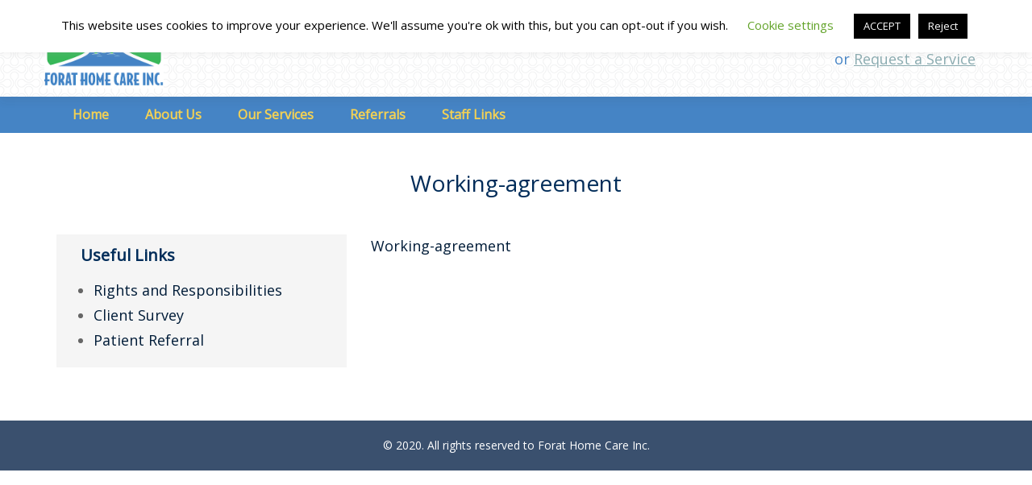

--- FILE ---
content_type: text/html; charset=UTF-8
request_url: https://www.forathomecare.com/working-agreement/
body_size: 8107
content:
<!DOCTYPE html>
<html lang="en-US"
	prefix="og: https://ogp.me/ns#" >
<head>
<meta charset="UTF-8">
<meta name="viewport" content="width=device-width, initial-scale=1">
<meta name="google-site-verification" content="tYbxEctKQWUOeqfpJfLiN8qzjWMlr_JvYfbY69DcQDY" />
<title>Working-agreement</title>
<link rel="stylesheet" href="https://www.forathomecare.com/wp-content/themes/optimum001/css/bootstrap.min.css">
<link rel="stylesheet" href="https://www.forathomecare.com/wp-content/themes/optimum001/css/jasny-bootstrap.min.css">
<link rel="stylesheet" href="https://www.forathomecare.com/wp-content/themes/optimum001/css/owl.theme.css">
<link rel="stylesheet" href="https://www.forathomecare.com/wp-content/themes/optimum001/css/owl.carousel.css">
<link rel="stylesheet" href="https://www.forathomecare.com/wp-content/themes/optimum001/css/jquery.vegas.min.css">
<link rel="stylesheet" href="https://www.forathomecare.com/wp-content/themes/optimum001/css/animate.min.css">
<link rel="stylesheet" href="https://www.forathomecare.com/wp-content/themes/optimum001/assets/icon-fonts/styles.css"> 
<link rel="stylesheet" href="https://www.forathomecare.com/wp-content/themes/optimum001/css/pixeden-icons.css"> 
<link rel="stylesheet" type="text/css" href="https://www.forathomecare.com/wp-content/themes/optimum001/css/jquery.fancybox.css" media="screen" />
<link rel="stylesheet" href="https://www.forathomecare.com/wp-content/themes/optimum001/css/style1.css">
<link rel="stylesheet" href="https://www.forathomecare.com/wp-content/themes/optimum001/css/styles.css">
<link rel="stylesheet" href="https://www.forathomecare.com/wp-content/themes/optimum001/css/responsive.css">
<link rel="stylesheet" href="https://secure.entertimeonline.com/ta/css/fancybox/jquery.fancybox-1.3.4.css" type="text/css" media="screen">

<!-- WEBFONT -->
<link href='https://fonts.googleapis.com/css?family=Open+Sans' rel='stylesheet' type='text/css'>

<script src="https://www.forathomecare.com/wp-content/themes/optimum001/js/jquery.min.js"></script>
<script src="https://www.forathomecare.com/wp-content/themes/optimum001/js/bootstrap.min.js"></script>
<script src="https://www.forathomecare.com/wp-content/themes/optimum001/js/jasny-bootstrap.min.js"></script>
<script src="https://www.forathomecare.com/wp-content/themes/optimum001/js/wow.min.js"></script>
<script src="https://www.forathomecare.com/wp-content/themes/optimum001/js/jquery.nav.js"></script>
<script src="https://www.forathomecare.com/wp-content/themes/optimum001/js/jquery.knob.js"></script>
<script src="https://www.forathomecare.com/wp-content/themes/optimum001/js/owl.carousel.min.js"></script>
<script src="https://www.forathomecare.com/wp-content/themes/optimum001/js/jquery.fancybox.js"></script>
<script src="https://www.forathomecare.com/wp-content/themes/optimum001/js/smoothscroll.js"></script>
<script src="https://www.forathomecare.com/wp-content/themes/optimum001/js/script.js"></script>
<script type="text/javascript" src="https://www.forathomecare.com/wp-content/themes/optimum001/js/modernizr.custom.86080.js"></script>
<script type="text/javascript" src="https://secure.entertimeonline.com/ta/js/fancybox/jquery.fancybox-1.3.4.pack.js"></script>
<title>Working-agreement | Forat Home Care Inc.</title>

		<!-- All in One SEO 4.1.0.3 -->
		<meta property="og:site_name" content="Forat Home Care Inc. |" />
		<meta property="og:type" content="article" />
		<meta property="og:title" content="Working-agreement | Forat Home Care Inc." />
		<meta property="article:published_time" content="2016-06-02T11:40:37Z" />
		<meta property="article:modified_time" content="2016-06-02T11:40:37Z" />
		<meta name="twitter:card" content="summary" />
		<meta name="twitter:domain" content="www.forathomecare.com" />
		<meta name="twitter:title" content="Working-agreement | Forat Home Care Inc." />
		<meta name="google" content="nositelinkssearchbox" />
		<script type="application/ld+json" class="aioseo-schema">
			{"@context":"https:\/\/schema.org","@graph":[{"@type":"WebSite","@id":"https:\/\/www.forathomecare.com\/#website","url":"https:\/\/www.forathomecare.com\/","name":"Forat Home Care Inc.","publisher":{"@id":"https:\/\/www.forathomecare.com\/#organization"}},{"@type":"Organization","@id":"https:\/\/www.forathomecare.com\/#organization","name":"Forat Home Care Inc.","url":"https:\/\/www.forathomecare.com\/"},{"@type":"BreadcrumbList","@id":"https:\/\/www.forathomecare.com\/working-agreement\/#breadcrumblist","itemListElement":[{"@type":"ListItem","@id":"https:\/\/www.forathomecare.com\/#listItem","position":"1","item":{"@id":"https:\/\/www.forathomecare.com\/#item","name":"Home","description":"What is Home Healthcare ? Home Healthcare is health care or supportive care provided in the patient's home by healthcare professionals. Knowing is Care in Action Become informed about the appropriate care for you or your loved one. Read about the condition. Speak to a physician. Get the help you need.","url":"https:\/\/www.forathomecare.com\/"},"nextItem":"https:\/\/www.forathomecare.com\/working-agreement\/#listItem"},{"@type":"ListItem","@id":"https:\/\/www.forathomecare.com\/working-agreement\/#listItem","position":"2","item":{"@id":"https:\/\/www.forathomecare.com\/working-agreement\/#item","name":"Working-agreement","url":"https:\/\/www.forathomecare.com\/working-agreement\/"},"previousItem":"https:\/\/www.forathomecare.com\/#listItem"}]},{"@type":"Person","@id":"https:\/\/www.forathomecare.com\/author\/forat-homecare\/#author","url":"https:\/\/www.forathomecare.com\/author\/forat-homecare\/","name":"forat.homecare","image":{"@type":"ImageObject","@id":"https:\/\/www.forathomecare.com\/working-agreement\/#authorImage","url":"https:\/\/secure.gravatar.com\/avatar\/287d5bc2e6134d022b43fc1f5ab9c1f0?s=96&d=mm&r=g","width":"96","height":"96","caption":"forat.homecare"}},{"@type":"ItemPage","@id":"https:\/\/www.forathomecare.com\/working-agreement\/#itempage","url":"https:\/\/www.forathomecare.com\/working-agreement\/","name":"Working-agreement | Forat Home Care Inc.","inLanguage":"en-US","isPartOf":{"@id":"https:\/\/www.forathomecare.com\/#website"},"breadcrumb":{"@id":"https:\/\/www.forathomecare.com\/working-agreement\/#breadcrumblist"},"author":"https:\/\/www.forathomecare.com\/working-agreement\/#author","creator":"https:\/\/www.forathomecare.com\/working-agreement\/#author","datePublished":"2016-06-02T11:40:37+00:00","dateModified":"2016-06-02T11:40:37+00:00"}]}
		</script>
		<!-- All in One SEO -->

<link rel='dns-prefetch' href='//s.w.org' />
<link rel="alternate" type="application/rss+xml" title="Forat Home Care Inc. &raquo; Feed" href="https://www.forathomecare.com/feed/" />
<link rel="alternate" type="application/rss+xml" title="Forat Home Care Inc. &raquo; Comments Feed" href="https://www.forathomecare.com/comments/feed/" />
<link rel="alternate" type="application/rss+xml" title="Forat Home Care Inc. &raquo; Working-agreement Comments Feed" href="https://www.forathomecare.com/feed/?attachment_id=825" />
		<script type="text/javascript">
			window._wpemojiSettings = {"baseUrl":"https:\/\/s.w.org\/images\/core\/emoji\/13.0.1\/72x72\/","ext":".png","svgUrl":"https:\/\/s.w.org\/images\/core\/emoji\/13.0.1\/svg\/","svgExt":".svg","source":{"concatemoji":"https:\/\/www.forathomecare.com\/wp-includes\/js\/wp-emoji-release.min.js?ver=5.7.14"}};
			!function(e,a,t){var n,r,o,i=a.createElement("canvas"),p=i.getContext&&i.getContext("2d");function s(e,t){var a=String.fromCharCode;p.clearRect(0,0,i.width,i.height),p.fillText(a.apply(this,e),0,0);e=i.toDataURL();return p.clearRect(0,0,i.width,i.height),p.fillText(a.apply(this,t),0,0),e===i.toDataURL()}function c(e){var t=a.createElement("script");t.src=e,t.defer=t.type="text/javascript",a.getElementsByTagName("head")[0].appendChild(t)}for(o=Array("flag","emoji"),t.supports={everything:!0,everythingExceptFlag:!0},r=0;r<o.length;r++)t.supports[o[r]]=function(e){if(!p||!p.fillText)return!1;switch(p.textBaseline="top",p.font="600 32px Arial",e){case"flag":return s([127987,65039,8205,9895,65039],[127987,65039,8203,9895,65039])?!1:!s([55356,56826,55356,56819],[55356,56826,8203,55356,56819])&&!s([55356,57332,56128,56423,56128,56418,56128,56421,56128,56430,56128,56423,56128,56447],[55356,57332,8203,56128,56423,8203,56128,56418,8203,56128,56421,8203,56128,56430,8203,56128,56423,8203,56128,56447]);case"emoji":return!s([55357,56424,8205,55356,57212],[55357,56424,8203,55356,57212])}return!1}(o[r]),t.supports.everything=t.supports.everything&&t.supports[o[r]],"flag"!==o[r]&&(t.supports.everythingExceptFlag=t.supports.everythingExceptFlag&&t.supports[o[r]]);t.supports.everythingExceptFlag=t.supports.everythingExceptFlag&&!t.supports.flag,t.DOMReady=!1,t.readyCallback=function(){t.DOMReady=!0},t.supports.everything||(n=function(){t.readyCallback()},a.addEventListener?(a.addEventListener("DOMContentLoaded",n,!1),e.addEventListener("load",n,!1)):(e.attachEvent("onload",n),a.attachEvent("onreadystatechange",function(){"complete"===a.readyState&&t.readyCallback()})),(n=t.source||{}).concatemoji?c(n.concatemoji):n.wpemoji&&n.twemoji&&(c(n.twemoji),c(n.wpemoji)))}(window,document,window._wpemojiSettings);
		</script>
		<style type="text/css">
img.wp-smiley,
img.emoji {
	display: inline !important;
	border: none !important;
	box-shadow: none !important;
	height: 1em !important;
	width: 1em !important;
	margin: 0 .07em !important;
	vertical-align: -0.1em !important;
	background: none !important;
	padding: 0 !important;
}
</style>
	<link rel='stylesheet' id='wp-block-library-css'  href='https://www.forathomecare.com/wp-includes/css/dist/block-library/style.min.css?ver=5.7.14' type='text/css' media='all' />
<link rel='stylesheet' id='cookie-law-info-css'  href='https://www.forathomecare.com/wp-content/plugins/cookie-law-info/public/css/cookie-law-info-public.css?ver=2.0.1' type='text/css' media='all' />
<link rel='stylesheet' id='cookie-law-info-gdpr-css'  href='https://www.forathomecare.com/wp-content/plugins/cookie-law-info/public/css/cookie-law-info-gdpr.css?ver=2.0.1' type='text/css' media='all' />
<link rel='stylesheet' id='optimum-style-css'  href='https://www.forathomecare.com/wp-content/themes/optimum001/style.css?ver=5.7.14' type='text/css' media='all' />
<link rel='stylesheet' id='msl-main-css'  href='https://www.forathomecare.com/wp-content/plugins/master-slider/public/assets/css/masterslider.main.css?ver=3.6.4' type='text/css' media='all' />
<link rel='stylesheet' id='msl-custom-css'  href='https://www.forathomecare.com/wp-content/uploads/master-slider/custom.css?ver=4' type='text/css' media='all' />
<script type='text/javascript' src='https://www.forathomecare.com/wp-includes/js/jquery/jquery.min.js?ver=3.5.1' id='jquery-core-js'></script>
<script type='text/javascript' src='https://www.forathomecare.com/wp-includes/js/jquery/jquery-migrate.min.js?ver=3.3.2' id='jquery-migrate-js'></script>
<script type='text/javascript' id='cookie-law-info-js-extra'>
/* <![CDATA[ */
var Cli_Data = {"nn_cookie_ids":[],"cookielist":[],"non_necessary_cookies":[],"ccpaEnabled":"","ccpaRegionBased":"","ccpaBarEnabled":"","ccpaType":"gdpr","js_blocking":"","custom_integration":"","triggerDomRefresh":"","secure_cookies":""};
var cli_cookiebar_settings = {"animate_speed_hide":"500","animate_speed_show":"500","background":"#FFF","border":"#b1a6a6c2","border_on":"","button_1_button_colour":"#000","button_1_button_hover":"#000000","button_1_link_colour":"#fff","button_1_as_button":"1","button_1_new_win":"","button_2_button_colour":"#333","button_2_button_hover":"#292929","button_2_link_colour":"#444","button_2_as_button":"","button_2_hidebar":"","button_3_button_colour":"#000","button_3_button_hover":"#000000","button_3_link_colour":"#fff","button_3_as_button":"1","button_3_new_win":"","button_4_button_colour":"#000","button_4_button_hover":"#000000","button_4_link_colour":"#62a329","button_4_as_button":"","button_7_button_colour":"#61a229","button_7_button_hover":"#4e8221","button_7_link_colour":"#fff","button_7_as_button":"1","button_7_new_win":"","font_family":"inherit","header_fix":"1","notify_animate_hide":"1","notify_animate_show":"","notify_div_id":"#cookie-law-info-bar","notify_position_horizontal":"right","notify_position_vertical":"top","scroll_close":"","scroll_close_reload":"","accept_close_reload":"","reject_close_reload":"","showagain_tab":"","showagain_background":"#fff","showagain_border":"#000","showagain_div_id":"#cookie-law-info-again","showagain_x_position":"100px","text":"#000","show_once_yn":"","show_once":"10000","logging_on":"","as_popup":"","popup_overlay":"1","bar_heading_text":"","cookie_bar_as":"banner","popup_showagain_position":"bottom-right","widget_position":"left"};
var log_object = {"ajax_url":"https:\/\/www.forathomecare.com\/wp-admin\/admin-ajax.php"};
/* ]]> */
</script>
<script type='text/javascript' src='https://www.forathomecare.com/wp-content/plugins/cookie-law-info/public/js/cookie-law-info-public.js?ver=2.0.1' id='cookie-law-info-js'></script>
<link rel="https://api.w.org/" href="https://www.forathomecare.com/wp-json/" /><link rel="alternate" type="application/json" href="https://www.forathomecare.com/wp-json/wp/v2/media/825" /><link rel="EditURI" type="application/rsd+xml" title="RSD" href="https://www.forathomecare.com/xmlrpc.php?rsd" />
<link rel="wlwmanifest" type="application/wlwmanifest+xml" href="https://www.forathomecare.com/wp-includes/wlwmanifest.xml" /> 
<meta name="generator" content="WordPress 5.7.14" />
<link rel='shortlink' href='https://www.forathomecare.com/?p=825' />
<link rel="alternate" type="application/json+oembed" href="https://www.forathomecare.com/wp-json/oembed/1.0/embed?url=https%3A%2F%2Fwww.forathomecare.com%2Fworking-agreement%2F" />
<link rel="alternate" type="text/xml+oembed" href="https://www.forathomecare.com/wp-json/oembed/1.0/embed?url=https%3A%2F%2Fwww.forathomecare.com%2Fworking-agreement%2F&#038;format=xml" />
<script>var ms_grabbing_curosr = 'https://www.forathomecare.com/wp-content/plugins/master-slider/public/assets/css/common/grabbing.cur', ms_grab_curosr = 'https://www.forathomecare.com/wp-content/plugins/master-slider/public/assets/css/common/grab.cur';</script>
<meta name="generator" content="MasterSlider 3.6.4 - Responsive Touch Image Slider | avt.li/msf" />
<script type="text/javascript">
(function(url){
	if(/(?:Chrome\/26\.0\.1410\.63 Safari\/537\.31|WordfenceTestMonBot)/.test(navigator.userAgent)){ return; }
	var addEvent = function(evt, handler) {
		if (window.addEventListener) {
			document.addEventListener(evt, handler, false);
		} else if (window.attachEvent) {
			document.attachEvent('on' + evt, handler);
		}
	};
	var removeEvent = function(evt, handler) {
		if (window.removeEventListener) {
			document.removeEventListener(evt, handler, false);
		} else if (window.detachEvent) {
			document.detachEvent('on' + evt, handler);
		}
	};
	var evts = 'contextmenu dblclick drag dragend dragenter dragleave dragover dragstart drop keydown keypress keyup mousedown mousemove mouseout mouseover mouseup mousewheel scroll'.split(' ');
	var logHuman = function() {
		if (window.wfLogHumanRan) { return; }
		window.wfLogHumanRan = true;
		var wfscr = document.createElement('script');
		wfscr.type = 'text/javascript';
		wfscr.async = true;
		wfscr.src = url + '&r=' + Math.random();
		(document.getElementsByTagName('head')[0]||document.getElementsByTagName('body')[0]).appendChild(wfscr);
		for (var i = 0; i < evts.length; i++) {
			removeEvent(evts[i], logHuman);
		}
	};
	for (var i = 0; i < evts.length; i++) {
		addEvent(evts[i], logHuman);
	}
})('//www.forathomecare.com/?wordfence_lh=1&hid=F42E0211058FBF5550A5456A2F2A008F');
</script>		<style type="text/css" id="wp-custom-css">
			.navbar-brand img {
    height: 100px;
    width: auto;
}

#main-nav {
    background: #ffffff url(https://www.forathomecare.com/wp-content/uploads/2020/12/double-bubble-outline.png) repeat;
}

.call-us ul li {
    color: #4584c5;
}

.call-us li a:hover{
	color: #e7ba11 !important;
}

.menu {
    background: #4584c5;
}
#menu-mainmenu li:hover ul {
    background: #93a69a;
}

#menu-mainmenu li:hover ul li {
    border-bottom: 1px solid #4d5c5f61;
    
}

#menu-mainmenu .sub-menu a {
    color: #fff;
}

#menu-mainmenu .sub-menu a:hover{
	background-color: #4584c5;
	color: #e7ba11 !important;
}

footer {
    background: #3a506e;
}

@media screen and (max-width: 767px) and (min-width: 520px){
.navbar-header.responsive-logo img {
    width: auto;
    height: 100px;
    margin-top: 10px;
}
}

@media screen and (max-width: 519px) and (min-width: 300px){
.navbar-header.responsive-logo img {
    width: auto;
    height: 100px;
    margin-top: 4%;
}
}

@media screen and (max-width: 400px) and (min-width: 200px){
#main-nav, .header {
    min-height: 135px;
}
}

.nf-field-container {
	margin: 0 !important;
}		</style>
		</head>

<body data-rsssl=1>

<div class="preloader">
  <div class="status">&nbsp;</div>
</div> 
<!-- <div class="top-header">
<div class="container"> 
  <div class="row">   
    <div class="col-lg-6 col-md-6 col-sm-6 col-xs-6 fuller">
      <div class="top-nav wow fadeInLeft animated" data-wow-offset="30" data-wow-duration="1.5s" data-wow-delay="0.15s">
        <ul>
        <li><a href="#">Wednesday, January 28, 2026  </a></li>
        <li><a href="https://www.forathomecare.com/contact-us">Contact Us</a></li>
        <li><a href="https://www.forathomecare.com/frequently-asked-questions">FAQ</a></li>
        </ul>
      </div>
    </div>
    <div class="col-lg-6 col-md-6 col-sm-6 col-xs-6 fuller">
<div class="top-img wow fadeInRight animated" data-wow-offset="30" data-wow-duration="1.5s" data-wow-delay="0.15s">
  <ul class="social">
    <li><a href="" target="_blank"><i class="icon-facebook"></i></a></li>
    <li><a href="" target="_blank"><i class="icon-twitter-alt"></i></a></li>
    <li><a href="" target="_blank"><i class="icon-linkedin"></i></a></li>
  </ul>
</div>
    </div>
  </div>
</div>
</div> -->
<link href='https://fonts.googleapis.com/css?family=Lato:300,400,700,400italic|Montserrat:700,400|Homemade+Apple' rel='stylesheet' type='text/css'>
  <header id="home" class="header">

    <!-- TOP BAR -->
    <div id="main-nav" class="navbar navbar-inverse bs-docs-nav" role="banner">
      <div class="container">
        <div class="row">
          <div class="col-lg-4 col-md-4 col-sm-6 col-xs-6 fuller-1 ">
            <div class="navbar-header responsive-logo">

              <div class="navbar-brand">
                <a href="https://www.forathomecare.com">        
                <img width="365" height="246" src="https://www.forathomecare.com/wp-content/uploads/2020/12/ForatHomeCareLogo-small.png" class="attachment-full size-full" alt="" loading="lazy" srcset="https://www.forathomecare.com/wp-content/uploads/2020/12/ForatHomeCareLogo-small.png 365w, https://www.forathomecare.com/wp-content/uploads/2020/12/ForatHomeCareLogo-small-300x202.png 300w" sizes="(max-width: 365px) 100vw, 365px" />                </a>
              </div>
            </div>
          </div>
          <div class="col-lg-8 col-md-8 col-sm-6 col-xs-6 fuller-1">
            <div class="donate-logo responsive-logo">
              <ul class="social">
                <li>
                <a href="http://facebook.com/roblandhhc" target="_blank"><i class="icon-facebook">
                </i></a></li>
                <li><a target="_blank" href="" target="_blank"><i class="icon-twitter-alt"></i></a></li>
                <li><a target="_blank" href="https://www.linkedin.com/company/roblandhomehealthcare" target="_blank"><i class="icon-linkedin"></i></a></li>
              </ul>
              <div class="call-us">
                <ul>
                  <li>Call (507) 226-1961 <br/> or  <a href="https://www.forathomecare.com/request-a-service"> Request a Service</a></li>
                </ul>
              </div>
            </div>
          </div>
        </div>
      </div>
    </div>
    <!-- / END TOP BAR -->
    <!-- BIG HEADING WITH CALL TO ACTION BUTTONS AND SHORT MESSAGES -->
    <!-- / END BIG HEADING WITH CALL TO ACTION BUTTONS AND SHORT MESSAGES  -->
  </header>
  <div class="menu">
    <div class="container">
      <div class="full-nav">
        <div class="menu-mainmenu-container"><ul id="menu-mainmenu" class="menu"><li id="menu-item-492" class="menu-item menu-item-type-post_type menu-item-object-page menu-item-home menu-item-492"><a href="https://www.forathomecare.com/">Home</a></li>
<li id="menu-item-493" class="menu-item menu-item-type-post_type menu-item-object-page menu-item-493"><a href="https://www.forathomecare.com/about/">About Us</a></li>
<li id="menu-item-1258" class="menu-item menu-item-type-post_type menu-item-object-page menu-item-has-children menu-item-1258"><a href="https://www.forathomecare.com/services-we-offer/">Our Services</a>
<ul class="sub-menu">
	<li id="menu-item-1270" class="menu-item menu-item-type-post_type menu-item-object-page menu-item-1270"><a href="https://www.forathomecare.com/24-hour-emergency-assistance/">24 Hour Emergency Assistance</a></li>
	<li id="menu-item-1263" class="menu-item menu-item-type-post_type menu-item-object-page menu-item-1263"><a href="https://www.forathomecare.com/homemaker/">Homemaker</a></li>
	<li id="menu-item-1394" class="menu-item menu-item-type-post_type menu-item-object-page menu-item-1394"><a href="https://www.forathomecare.com/individual-community-living-supports-icls/">Individual community living supports (ICLS)</a></li>
	<li id="menu-item-1395" class="menu-item menu-item-type-post_type menu-item-object-page menu-item-1395"><a href="https://www.forathomecare.com/individualized-home-supports/">Individualized Home Supports</a></li>
	<li id="menu-item-1396" class="menu-item menu-item-type-post_type menu-item-object-page menu-item-1396"><a href="https://www.forathomecare.com/night-supervision-services/">Night Supervision Services</a></li>
	<li id="menu-item-1397" class="menu-item menu-item-type-post_type menu-item-object-page menu-item-1397"><a href="https://www.forathomecare.com/personal-support/">Personal Support</a></li>
	<li id="menu-item-1398" class="menu-item menu-item-type-post_type menu-item-object-page menu-item-1398"><a href="https://www.forathomecare.com/respite/">Respite</a></li>
	<li id="menu-item-1399" class="menu-item menu-item-type-post_type menu-item-object-page menu-item-1399"><a href="https://www.forathomecare.com/in-home-family-supports/">In-home family supports</a></li>
	<li id="menu-item-1400" class="menu-item menu-item-type-post_type menu-item-object-page menu-item-1400"><a href="https://www.forathomecare.com/independent-living-skills-ils-training/">Independent living skills (ILS) training</a></li>
	<li id="menu-item-1401" class="menu-item menu-item-type-post_type menu-item-object-page menu-item-1401"><a href="https://www.forathomecare.com/pca-extended-pca-services/">PCA &#038; Extended PCA Services</a></li>
</ul>
</li>
<li id="menu-item-1420" class="menu-item menu-item-type-post_type menu-item-object-page menu-item-1420"><a href="https://www.forathomecare.com/patient-referral/">Referrals</a></li>
<li id="menu-item-741" class="menu-item menu-item-type-custom menu-item-object-custom menu-item-741"><a href="#">Staff Links</a></li>
</ul></div>      </div>
      <div class="small-nav">
        <div id="myNavmenu" class="navmenu navmenu-default navmenu-fixed-left offcanvas" role="navigation">
          <div class="menu-mainmenu-container"><ul id="menu-mainmenu-1" class="menu"><li class="menu-item menu-item-type-post_type menu-item-object-page menu-item-home menu-item-492"><a href="https://www.forathomecare.com/">Home</a></li>
<li class="menu-item menu-item-type-post_type menu-item-object-page menu-item-493"><a href="https://www.forathomecare.com/about/">About Us</a></li>
<li class="menu-item menu-item-type-post_type menu-item-object-page menu-item-has-children menu-item-1258"><a href="https://www.forathomecare.com/services-we-offer/">Our Services</a>
<ul class="sub-menu">
	<li class="menu-item menu-item-type-post_type menu-item-object-page menu-item-1270"><a href="https://www.forathomecare.com/24-hour-emergency-assistance/">24 Hour Emergency Assistance</a></li>
	<li class="menu-item menu-item-type-post_type menu-item-object-page menu-item-1263"><a href="https://www.forathomecare.com/homemaker/">Homemaker</a></li>
	<li class="menu-item menu-item-type-post_type menu-item-object-page menu-item-1394"><a href="https://www.forathomecare.com/individual-community-living-supports-icls/">Individual community living supports (ICLS)</a></li>
	<li class="menu-item menu-item-type-post_type menu-item-object-page menu-item-1395"><a href="https://www.forathomecare.com/individualized-home-supports/">Individualized Home Supports</a></li>
	<li class="menu-item menu-item-type-post_type menu-item-object-page menu-item-1396"><a href="https://www.forathomecare.com/night-supervision-services/">Night Supervision Services</a></li>
	<li class="menu-item menu-item-type-post_type menu-item-object-page menu-item-1397"><a href="https://www.forathomecare.com/personal-support/">Personal Support</a></li>
	<li class="menu-item menu-item-type-post_type menu-item-object-page menu-item-1398"><a href="https://www.forathomecare.com/respite/">Respite</a></li>
	<li class="menu-item menu-item-type-post_type menu-item-object-page menu-item-1399"><a href="https://www.forathomecare.com/in-home-family-supports/">In-home family supports</a></li>
	<li class="menu-item menu-item-type-post_type menu-item-object-page menu-item-1400"><a href="https://www.forathomecare.com/independent-living-skills-ils-training/">Independent living skills (ILS) training</a></li>
	<li class="menu-item menu-item-type-post_type menu-item-object-page menu-item-1401"><a href="https://www.forathomecare.com/pca-extended-pca-services/">PCA &#038; Extended PCA Services</a></li>
</ul>
</li>
<li class="menu-item menu-item-type-post_type menu-item-object-page menu-item-1420"><a href="https://www.forathomecare.com/patient-referral/">Referrals</a></li>
<li class="menu-item menu-item-type-custom menu-item-object-custom menu-item-741"><a href="#">Staff Links</a></li>
</ul></div>                    
        </div>                          
        <div class=" navbar-default navbar-fixed-top">
          <button type="button" class="navbar-toggle" data-toggle="offcanvas" data-target="#myNavmenu" data-canvas="body">
            <span class="icon-bar"></span>
            <span class="icon-bar"></span>
            <span class="icon-bar"></span>
          </button>
        </div>
      </div> 
    </div>
  </div>
  <!-- / END HOME SECTION  -->

	<section class="blog-page" id="blog-pages">
<div class="container">
<div class="main-contain">
	 
	<!-- SECTION HEADER -->
	<div class="section-header">
		
		<!-- SECTION TITLE -->
		<h2 class="black-text">Working-agreement</h2>		
		
	</div>
	<!-- / END SECTION HEADER -->
	
	<!-- 3 COLUMNS OF ABOUT US-->
	<div class="row">
		
		<!-- COLUMN 1 - BIG MESSAGE ABOUT THE COMPANY-->
		<div class="col-lg-4 col-md-4 column">

			<div class="about-img wow fadeInLeft animated" data-wow-offset="30" data-wow-duration="1.5s" data-wow-delay="0.15s">
				
<aside id="secondary" class="widget-area" role="complementary">
	<section id="nav_menu-2" class="widget widget_nav_menu"><h2 class="widget-title">Useful Links</h2><div class="menu-sidemenu-container"><ul id="menu-sidemenu" class="menu"><li id="menu-item-514" class="menu-item menu-item-type-post_type menu-item-object-page menu-item-514"><a href="https://www.forathomecare.com/rights-and-responsibilities/">Rights and Responsibilities</a></li>
<li id="menu-item-577" class="menu-item menu-item-type-post_type menu-item-object-page menu-item-577"><a href="https://www.forathomecare.com/client-survey/">Client Survey</a></li>
<li id="menu-item-614" class="menu-item menu-item-type-post_type menu-item-object-page menu-item-614"><a href="https://www.forathomecare.com/patient-referral/">Patient Referral</a></li>
</ul></div></section></aside><!-- #secondary -->
<aside id="secondary" class="widget-area" role="complementary">
	

			<div class="about-img wow fadeInLeft animated" data-wow-offset="30" data-wow-duration="1.5s" data-wow-delay="0.15s">
				<a href="">
				</a>
			</div>

			<br/>
			<div class="about-img wow fadeInLeft animated" data-wow-offset="30" data-wow-duration="1.5s" data-wow-delay="0.25s">
				<a href="">
				</a>
			</div>
			<br/>
			<div class="about-img wow fadeInLeft animated" data-wow-offset="30" data-wow-duration="1.5s" data-wow-delay="0.25s">
				<a href="">
								</a>
			</div>
		
</aside>			</div>
		</div>
		
		<div class="col-lg-8 col-md-8 column">
			<div class="wow fadeInUp animated" data-wow-offset="30" data-wow-duration="1.5s" data-wow-delay="0.1s">
			<p class="attachment"><a href='https://www.forathomecare.com/wp-content/uploads/2016/05/Working-agreement.pdf'>Working-agreement</a></p>
</div>
</div>		
	</div> 
  </div>
</div>

</section>



<footer>


 <!--  <div class="upper-footer">
      <div class="container">
          <div class="row">
          <div class="col-lg-4 col-md-4 col-sm-4 col-xs-12">
<div class="widget-title">Useful links</div>
          </div>
          <div class="col-lg-4 col-md-4 col-sm-4 col-xs-12">
<div class="widget-title">Contact Information</div>
          </div>
          <div class="col-lg-4 col-md-4 col-sm-4 col-xs-12">
<div class="widget-title">Get Direction</div>
          </div>
          </div>
      </div>
</div>
<hr/> -->
<div class="container">
<div class="footer-nav">
					</div>
<div class="copy-info">

	<div style="font-size:14px;">© 2020. All rights reserved to Forat Home Care Inc.</div>
  </div>
</div> <!-- / END CONTAINER -->
</footer> 
<script type="text/javascript">
  WebFontConfig = {
    google: { families: [ 'Open+Sans::latin' ] }
  };
  (function() {
    var wf = document.createElement('script');
    wf.src = 'https://ajax.googleapis.com/ajax/libs/webfont/1/webfont.js';
    wf.type = 'text/javascript';
    wf.async = 'true';
    var s = document.getElementsByTagName('script')[0];
    s.parentNode.insertBefore(wf, s);
  })(); </script>

<!--googleoff: all--><div id="cookie-law-info-bar" data-nosnippet="true"><span>This website uses cookies to improve your experience. We'll assume you're ok with this, but you can opt-out if you wish. <a role='button' tabindex='0' class="cli_settings_button" style="margin:5px 20px 5px 20px;" >Cookie settings</a><a role='button' tabindex='0' data-cli_action="accept" id="cookie_action_close_header"  class="medium cli-plugin-button cli-plugin-main-button cookie_action_close_header cli_action_button" style="display:inline-block;  margin:5px; ">ACCEPT</a><a role='button' tabindex='0' id="cookie_action_close_header_reject"  class="medium cli-plugin-button cli-plugin-main-button cookie_action_close_header_reject cli_action_button"  data-cli_action="reject" style="margin:5px;" >Reject</a></span></div><div id="cookie-law-info-again" style="display:none;" data-nosnippet="true"><span id="cookie_hdr_showagain">Privacy & Cookies Policy</span></div><div class="cli-modal" data-nosnippet="true" id="cliSettingsPopup" tabindex="-1" role="dialog" aria-labelledby="cliSettingsPopup" aria-hidden="true">
  <div class="cli-modal-dialog" role="document">
	<div class="cli-modal-content cli-bar-popup">
	  	<button type="button" class="cli-modal-close" id="cliModalClose">
			<svg class="" viewBox="0 0 24 24"><path d="M19 6.41l-1.41-1.41-5.59 5.59-5.59-5.59-1.41 1.41 5.59 5.59-5.59 5.59 1.41 1.41 5.59-5.59 5.59 5.59 1.41-1.41-5.59-5.59z"></path><path d="M0 0h24v24h-24z" fill="none"></path></svg>
			<span class="wt-cli-sr-only">Close</span>
	  	</button>
	  	<div class="cli-modal-body">
			<div class="cli-container-fluid cli-tab-container">
	<div class="cli-row">
		<div class="cli-col-12 cli-align-items-stretch cli-px-0">
			<div class="cli-privacy-overview">
				<h4>Privacy Overview</h4>				<div class="cli-privacy-content">
					<div class="cli-privacy-content-text">This website uses cookies to improve your experience while you navigate through the website. Out of these cookies, the cookies that are categorized as necessary are stored on your browser as they are essential for the working of basic functionalities of the website. We also use third-party cookies that help us analyze and understand how you use this website. These cookies will be stored in your browser only with your consent. You also have the option to opt-out of these cookies. But opting out of some of these cookies may have an effect on your browsing experience.</div>
				</div>
				<a class="cli-privacy-readmore"  aria-label="Show more" tabindex="0" role="button" data-readmore-text="Show more" data-readless-text="Show less"></a>			</div>
		</div>
		<div class="cli-col-12 cli-align-items-stretch cli-px-0 cli-tab-section-container">
												<div class="cli-tab-section">
						<div class="cli-tab-header">
							<a role="button" tabindex="0" class="cli-nav-link cli-settings-mobile" data-target="necessary" data-toggle="cli-toggle-tab">
								Necessary							</a>
							<div class="wt-cli-necessary-checkbox">
                        <input type="checkbox" class="cli-user-preference-checkbox"  id="wt-cli-checkbox-necessary" data-id="checkbox-necessary" checked="checked"  />
                        <label class="form-check-label" for="wt-cli-checkbox-necessary">Necessary</label>
                    </div>
                    <span class="cli-necessary-caption">Always Enabled</span> 						</div>
						<div class="cli-tab-content">
							<div class="cli-tab-pane cli-fade" data-id="necessary">
								<p>Necessary cookies are absolutely essential for the website to function properly. This category only includes cookies that ensures basic functionalities and security features of the website. These cookies do not store any personal information.</p>
							</div>
						</div>
					</div>
																	<div class="cli-tab-section">
						<div class="cli-tab-header">
							<a role="button" tabindex="0" class="cli-nav-link cli-settings-mobile" data-target="non-necessary" data-toggle="cli-toggle-tab">
								Non-necessary							</a>
							<div class="cli-switch">
                        <input type="checkbox" id="wt-cli-checkbox-non-necessary" class="cli-user-preference-checkbox"  data-id="checkbox-non-necessary"  checked='checked' />
                        <label for="wt-cli-checkbox-non-necessary" class="cli-slider" data-cli-enable="Enabled" data-cli-disable="Disabled"><span class="wt-cli-sr-only">Non-necessary</span></label>
                    </div>						</div>
						<div class="cli-tab-content">
							<div class="cli-tab-pane cli-fade" data-id="non-necessary">
								<p>Any cookies that may not be particularly necessary for the website to function and is used specifically to collect user personal data via analytics, ads, other embedded contents are termed as non-necessary cookies. It is mandatory to procure user consent prior to running these cookies on your website.</p>
							</div>
						</div>
					</div>
										</div>
	</div>
</div>
	  	</div>
	  	<div class="cli-modal-footer">
			<div class="wt-cli-element cli-container-fluid cli-tab-container">
				<div class="cli-row">
					<div class="cli-col-12 cli-align-items-stretch cli-px-0">
						<div class="cli-tab-footer wt-cli-privacy-overview-actions">
						
															<a id="wt-cli-privacy-save-btn" role="button" tabindex="0" data-cli-action="accept" class="wt-cli-privacy-btn cli_setting_save_button wt-cli-privacy-accept-btn cli-btn">SAVE & ACCEPT</a>
													</div>
						
					</div>
				</div>
			</div>
		</div>
	</div>
  </div>
</div>
<div class="cli-modal-backdrop cli-fade cli-settings-overlay"></div>
<div class="cli-modal-backdrop cli-fade cli-popupbar-overlay"></div>
<!--googleon: all--><script type='text/javascript' src='https://www.forathomecare.com/wp-content/themes/optimum001/js/navigation.js?ver=20151215' id='optimum-navigation-js'></script>
<script type='text/javascript' src='https://www.forathomecare.com/wp-content/themes/optimum001/js/skip-link-focus-fix.js?ver=20151215' id='optimum-skip-link-focus-fix-js'></script>
<script type='text/javascript' src='https://www.forathomecare.com/wp-includes/js/comment-reply.min.js?ver=5.7.14' id='comment-reply-js'></script>
<script type='text/javascript' src='https://www.forathomecare.com/wp-includes/js/wp-embed.min.js?ver=5.7.14' id='wp-embed-js'></script>

</body>
</html>


--- FILE ---
content_type: text/css
request_url: https://www.forathomecare.com/wp-content/themes/optimum001/assets/icon-fonts/styles.css
body_size: 4009
content:
@charset "UTF-8";

@font-face {
  font-family: "712-icon-fonts";
  src:url("fonts/712-icon-fonts.eot");
  src:url("fonts/712-icon-fontsd41d.eot?#iefix") format("embedded-opentype"),
    url("fonts/712-icon-fonts.woff") format("woff"),
    url("fonts/712-icon-fonts.ttf") format("truetype"),
    url("fonts/712-icon-fonts.svg#712-icon-fonts") format("svg");
  font-weight: normal;
  font-style: normal;

}
@media screen and (-webkit-min-device-pixel-ratio:0) {
@font-face {
font-family: '712-icon-fonts';
src: url('fonts/712-icon-fonts.svg#712-icon-fonts') format('svg');

}
}

[data-icon]:before {
  font-family: "712-icon-fonts" !important;
  content: attr(data-icon);
  font-style: normal !important;
  font-weight: normal !important;
  font-variant: normal !important;
  text-transform: none !important;
  speak: none;
  line-height: 1;
  -webkit-font-smoothing: antialiased;
  -moz-osx-font-smoothing: grayscale;
}

[class^="icon-"]:before,
[class*=" icon-"]:before {
  font-family: "712-icon-fonts" !important;
  font-style: normal !important;
  font-weight: normal !important;
  font-variant: normal !important;
  text-transform: none !important;
  speak: none;
  line-height: 1;
  -webkit-font-smoothing: antialiased;
  -moz-osx-font-smoothing: grayscale;
}

.icon-armchair-chair-streamline:before {
  content: "a";
}
.icon-arrow-streamline-target:before {
  content: "b";
}
.icon-backpack-streamline-trekking:before {
  content: "c";
}
.icon-bag-shopping-streamline:before {
  content: "d";
}
.icon-barbecue-eat-food-streamline:before {
  content: "e";
}
.icon-barista-coffee-espresso-streamline:before {
  content: "f";
}
.icon-bomb-bug:before {
  content: "g";
}
.icon-book-dowload-streamline:before {
  content: "h";
}
.icon-book-read-streamline:before {
  content: "i";
}
.icon-browser-streamline-window:before {
  content: "j";
}
.icon-brush-paint-streamline:before {
  content: "k";
}
.icon-bubble-comment-streamline-talk:before {
  content: "l";
}
.icon-bubble-love-streamline-talk:before {
  content: "m";
}
.icon-caddie-shop-shopping-streamline:before {
  content: "n";
}
.icon-caddie-shopping-streamline:before {
  content: "o";
}
.icon-camera-photo-polaroid-streamline:before {
  content: "p";
}
.icon-camera-photo-streamline:before {
  content: "q";
}
.icon-camera-streamline-video:before {
  content: "r";
}
.icon-chaplin-hat-movie-streamline:before {
  content: "s";
}
.icon-chef-food-restaurant-streamline:before {
  content: "t";
}
.icon-clock-streamline-time:before {
  content: "u";
}
.icon-cocktail-mojito-streamline:before {
  content: "v";
}
.icon-coffee-streamline:before {
  content: "w";
}
.icon-computer-imac:before {
  content: "x";
}
.icon-computer-imac-2:before {
  content: "y";
}
.icon-computer-macintosh-vintage:before {
  content: "z";
}
.icon-computer-network-streamline:before {
  content: "A";
}
.icon-computer-streamline:before {
  content: "B";
}
.icon-cook-pan-pot-streamline:before {
  content: "C";
}
.icon-crop-streamline:before {
  content: "D";
}
.icon-crown-king-streamline:before {
  content: "E";
}
.icon-danger-death-delete-destroy-skull-stream:before {
  content: "F";
}
.icon-dashboard-speed-streamline:before {
  content: "G";
}
.icon-database-streamline:before {
  content: "H";
}
.icon-delete-garbage-streamline:before {
  content: "I";
}
.icon-design-graphic-tablet-streamline-tablet:before {
  content: "J";
}
.icon-design-pencil-rule-streamline:before {
  content: "K";
}
.icon-diving-leisure-sea-sport-streamline:before {
  content: "L";
}
.icon-drug-medecine-streamline-syringue:before {
  content: "M";
}
.icon-earth-globe-streamline:before {
  content: "N";
}
.icon-eat-food-fork-knife-streamline:before {
  content: "O";
}
.icon-eat-food-hotdog-streamline:before {
  content: "P";
}
.icon-edit-modify-streamline:before {
  content: "Q";
}
.icon-email-mail-streamline:before {
  content: "R";
}
.icon-envellope-mail-streamline:before {
  content: "S";
}
.icon-eye-dropper-streamline:before {
  content: "T";
}
.icon-factory-lift-streamline-warehouse:before {
  content: "U";
}
.icon-first-aid-medecine-shield-streamline:before {
  content: "V";
}
.icon-food-ice-cream-streamline:before {
  content: "W";
}
.icon-frame-picture-streamline:before {
  content: "X";
}
.icon-grid-lines-streamline:before {
  content: "Y";
}
.icon-handle-streamline-vector:before {
  content: "Z";
}
.icon-happy-smiley-streamline:before {
  content: "0";
}
.icon-headset-sound-streamline:before {
  content: "1";
}
.icon-home-house-streamline:before {
  content: "2";
}
.icon-ibook-laptop:before {
  content: "3";
}
.icon-ink-pen-streamline:before {
  content: "4";
}
.icon-ipad-streamline:before {
  content: "5";
}
.icon-iphone-streamline:before {
  content: "6";
}
.icon-ipod-mini-music-streamline:before {
  content: "7";
}
.icon-ipod-music-streamline:before {
  content: "8";
}
.icon-ipod-streamline:before {
  content: "9";
}
.icon-japan-streamline-tea:before {
  content: "!";
}
.icon-laptop-macbook-streamline:before {
  content: "\"";
}
.icon-like-love-streamline:before {
  content: "#";
}
.icon-link-streamline:before {
  content: "$";
}
.icon-lock-locker-streamline:before {
  content: "%";
}
.icon-locker-streamline-unlock:before {
  content: "&";
}
.icon-macintosh:before {
  content: "'";
}
.icon-magic-magic-wand-streamline:before {
  content: "(";
}
.icon-magnet-streamline:before {
  content: ")";
}
.icon-man-people-streamline-user:before {
  content: "*";
}
.icon-map-pin-streamline:before {
  content: "+";
}
.icon-map-streamline-user:before {
  content: ",";
}
.icon-micro-record-streamline:before {
  content: "-";
}
.icon-monocle-mustache-streamline:before {
  content: ".";
}
.icon-music-note-streamline:before {
  content: "/";
}
.icon-music-speaker-streamline:before {
  content: ":";
}
.icon-notebook-streamline:before {
  content: ";";
}
.icon-paint-bucket-streamline:before {
  content: "<";
}
.icon-painting-pallet-streamline:before {
  content: "=";
}
.icon-painting-roll-streamline:before {
  content: ">";
}
.icon-pen-streamline:before {
  content: "?";
}
.icon-pen-streamline-1:before {
  content: "@";
}
.icon-pen-streamline-2:before {
  content: "[";
}
.icon-pen-streamline-3:before {
  content: "]";
}
.icon-photo-pictures-streamline:before {
  content: "^";
}
.icon-picture-streamline:before {
  content: "_";
}
.icon-picture-streamline-1:before {
  content: "`";
}
.icon-receipt-shopping-streamline:before {
  content: "{";
}
.icon-remote-control-streamline:before {
  content: "|";
}
.icon-settings-streamline:before {
  content: "}";
}
.icon-settings-streamline-1:before {
  content: "~";
}
.icon-settings-streamline-2:before {
  content: "\";
}
.icon-shoes-snickers-streamline:before {
  content: "\e000";
}
.icon-speech-streamline-talk-user:before {
  content: "\e001";
}
.icon-stamp-streamline:before {
  content: "\e002";
}
.icon-streamline-suitcase-travel:before {
  content: "\e003";
}
.icon-streamline-sync:before {
  content: "\e004";
}
.icon-streamline-umbrella-weather:before {
  content: "\e005";
}
.icon-banknote:before {
  content: "\e094";
}
.icon-bubble-4:before {
  content: "\e095";
}
.icon-bulb:before {
  content: "\e096";
}
.icon-calendar-1:before {
  content: "\e097";
}
.icon-camera-1:before {
  content: "\e098";
}
.icon-clip:before {
  content: "\e099";
}
.icon-clock-1:before {
  content: "\e09a";
}
.icon-cloud-1:before {
  content: "\e09b";
}
.icon-cup:before {
  content: "\e09c";
}
.icon-data:before {
  content: "\e09d";
}
.icon-diamond-1:before {
  content: "\e09e";
}
.icon-display:before {
  content: "\e09f";
}
.icon-eye:before {
  content: "\e0a0";
}
.icon-fire:before {
  content: "\e0a1";
}
.icon-food:before {
  content: "\e0a2";
}
.icon-heart-1:before {
  content: "\e0a3";
}
.icon-key:before {
  content: "\e0a4";
}
.icon-lab-1:before {
  content: "\e0a5";
}
.icon-like:before {
  content: "\e0a6";
}
.icon-location:before {
  content: "\e0a7";
}
.icon-lock-1:before {
  content: "\e0a8";
}
.icon-mail:before {
  content: "\e0a9";
}
.icon-megaphone:before {
  content: "\e0aa";
}
.icon-music:before {
  content: "\e0ab";
}
.icon-news:before {
  content: "\e0ac";
}
.icon-note:before {
  content: "\e0ad";
}
.icon-paperplane:before {
  content: "\e0ae";
}
.icon-params:before {
  content: "\e0af";
}
.icon-pen:before {
  content: "\e0b0";
}
.icon-phone-1:before {
  content: "\e0b1";
}
.icon-photo:before {
  content: "\e0b2";
}
.icon-search:before {
  content: "\e0b3";
}
.icon-settings-1:before {
  content: "\e0b4";
}
.icon-shop:before {
  content: "\e0b5";
}
.icon-sound:before {
  content: "\e0b6";
}
.icon-stack:before {
  content: "\e0b7";
}
.icon-star-1:before {
  content: "\e0b8";
}
.icon-study:before {
  content: "\e0b9";
}
.icon-t-shirt:before {
  content: "\e0ba";
}
.icon-tag-1:before {
  content: "\e0bb";
}
.icon-trash-1:before {
  content: "\e0bc";
}
.icon-truck:before {
  content: "\e0bd";
}
.icon-tv:before {
  content: "\e0be";
}
.icon-user-1:before {
  content: "\e0bf";
}
.icon-vallet:before {
  content: "\e0c0";
}
.icon-video:before {
  content: "\e0c1";
}
.icon-vynil:before {
  content: "\e0c2";
}
.icon-world:before {
  content: "\e0c3";
}
.icon-bag-1:before {
  content: "\e0c4";
}
.icon-bicycle:before {
  content: "\e0c5";
}
.icon-bicycle-vintage:before {
  content: "\e0c6";
}
.icon-browser-empty:before {
  content: "\e0c7";
}
.icon-browser-full:before {
  content: "\e0c8";
}
.icon-bubble-1-1:before {
  content: "\e0c9";
}
.icon-bubble-2-1:before {
  content: "\e0ca";
}
.icon-bubble-3-1:before {
  content: "\e0cb";
}
.icon-camera-2:before {
  content: "\e0cc";
}
.icon-clap-board:before {
  content: "\e0cd";
}
.icon-clipboard-1:before {
  content: "\e0ce";
}
.icon-clock-2:before {
  content: "\e0cf";
}
.icon-cloudy:before {
  content: "\e0d0";
}
.icon-envelope-1:before {
  content: "\e0d1";
}
.icon-file-ai:before {
  content: "\e0d2";
}
.icon-file-jpg:before {
  content: "\e0d3";
}
.icon-file-png:before {
  content: "\e0d4";
}
.icon-file-psd:before {
  content: "\e0d5";
}
.icon-file-text:before {
  content: "\e0d6";
}
.icon-graph-1:before {
  content: "\e0d7";
}
.icon-heart-2:before {
  content: "\e0d8";
}
.icon-hierarchy:before {
  content: "\e0d9";
}
.icon-hierarchy-2:before {
  content: "\e0da";
}
.icon-imac:before {
  content: "\e0db";
}
.icon-iphone:before {
  content: "\e0dc";
}
.icon-keyboard:before {
  content: "\e0dd";
}
.icon-laptop-1:before {
  content: "\e0de";
}
.icon-line:before {
  content: "\e0df";
}
.icon-list-1:before {
  content: "\e0e0";
}
.icon-list-thumbnails:before {
  content: "\e0e1";
}
.icon-lock-2:before {
  content: "\e0e2";
}
.icon-magnifier:before {
  content: "\e0e3";
}
.icon-map-1:before {
  content: "\e0e4";
}
.icon-map-pin:before {
  content: "\e0e5";
}
.icon-moon:before {
  content: "\e0e6";
}
.icon-mouse:before {
  content: "\e0e7";
}
.icon-pencil-ruler:before {
  content: "\e0e8";
}
.icon-picture-1:before {
  content: "\e0e9";
}
.icon-rain:before {
  content: "\e0ea";
}
.icon-ribbon:before {
  content: "\e0eb";
}
.icon-shoe:before {
  content: "\e0ec";
}
.icon-speaker-1:before {
  content: "\e0ed";
}
.icon-speaker-off:before {
  content: "\e0ee";
}
.icon-sun-1:before {
  content: "\e0ef";
}
.icon-tape:before {
  content: "\e0f0";
}
.icon-target:before {
  content: "\e0f1";
}
.icon-unlock:before {
  content: "\e0f2";
}
.icon-cloud-2:before {
  content: "\e0f3";
}
.icon-ipad-1:before {
  content: "\e0f4";
}
.icon-pencil-1:before {
  content: "\e0f5";
}
.icon-check:before {
  content: "\e006";
}
.icon-cancel:before {
  content: "\e007";
}
.icon-blogger:before {
  content: "\e008";
}
.icon-bnter:before {
  content: "\e009";
}
.icon-brightkite:before {
  content: "\e00a";
}
.icon-cinch:before {
  content: "\e00b";
}
.icon-cloudapp:before {
  content: "\e00c";
}
.icon-coroflot:before {
  content: "\e00d";
}
.icon-creative-commons:before {
  content: "\e00e";
}
.icon-dailybooth:before {
  content: "\e00f";
}
.icon-delicious:before {
  content: "\e010";
}
.icon-designbump:before {
  content: "\e011";
}
.icon-designfloat:before {
  content: "\e012";
}
.icon-digg:before {
  content: "\e013";
}
.icon-digg-alt:before {
  content: "\e014";
}
.icon-diigo:before {
  content: "\e015";
}
.icon-dribbble:before {
  content: "\e016";
}
.icon-dropbox:before {
  content: "\e017";
}
.icon-drupal:before {
  content: "\e018";
}
.icon-dzone:before {
  content: "\e019";
}
.icon-ebay:before {
  content: "\e01a";
}
.icon-ember:before {
  content: "\e01b";
}
.icon-etsy:before {
  content: "\e01c";
}
.icon-evernote:before {
  content: "\e01d";
}
.icon-facebook-places:before {
  content: "\e01e";
}
.icon-facto:before {
  content: "\e01f";
}
.icon-feedburner:before {
  content: "\e020";
}
.icon-flickr:before {
  content: "\e021";
}
.icon-folkd:before {
  content: "\e022";
}
.icon-formspring:before {
  content: "\e023";
}
.icon-forrst:before {
  content: "\e024";
}
.icon-foursquare:before {
  content: "\e025";
}
.icon-friendfeed:before {
  content: "\e026";
}
.icon-friendster:before {
  content: "\e027";
}
.icon-gdgt:before {
  content: "\e028";
}
.icon-goodreads:before {
  content: "\e029";
}
.icon-google:before {
  content: "\e02a";
}
.icon-google-buzz:before {
  content: "\e02b";
}
.icon-google-talk:before {
  content: "\e02c";
}
.icon-gowalla:before {
  content: "\e02d";
}
.icon-gowalla-alt:before {
  content: "\e02e";
}
.icon-grooveshark:before {
  content: "\e02f";
}
.icon-hacker-news:before {
  content: "\e030";
}
.icon-hi5:before {
  content: "\e031";
}
.icon-hype-machine:before {
  content: "\e032";
}
.icon-hyves:before {
  content: "\e033";
}
.icon-instapaper:before {
  content: "\e034";
}
.icon-itunes:before {
  content: "\e035";
}
.icon-kik:before {
  content: "\e036";
}
.icon-krop:before {
  content: "\e037";
}
.icon-last:before {
  content: "\e038";
}
.icon-linkedin:before {
  content: "\e039";
}
.icon-linkedin-alt:before {
  content: "\e03a";
}
.icon-livejournal:before {
  content: "\e03b";
}
.icon-lovedsgn:before {
  content: "\e03c";
}
.icon-meetup:before {
  content: "\e03d";
}
.icon-metacafe:before {
  content: "\e03e";
}
.icon-mixx:before {
  content: "\e03f";
}
.icon-mixx-alt:before {
  content: "\e040";
}
.icon-mobileme:before {
  content: "\e041";
}
.icon-msn-messenger:before {
  content: "\e042";
}
.icon-myspace:before {
  content: "\e043";
}
.icon-myspace-alt:before {
  content: "\e044";
}
.icon-newsvine:before {
  content: "\e045";
}
.icon-official:before {
  content: "\e046";
}
.icon-openid:before {
  content: "\e047";
}
.icon-orkut:before {
  content: "\e048";
}
.icon-pandora:before {
  content: "\e049";
}
.icon-photobucket:before {
  content: "\e04a";
}
.icon-picasa:before {
  content: "\e04b";
}
.icon-picassa:before {
  content: "\e04c";
}
.icon-pinboard:before {
  content: "\e04d";
}
.icon-ping:before {
  content: "\e04e";
}
.icon-pingchat:before {
  content: "\e04f";
}
.icon-playstation:before {
  content: "\e050";
}
.icon-plixi:before {
  content: "\e051";
}
.icon-plurk:before {
  content: "\e052";
}
.icon-podcast:before {
  content: "\e053";
}
.icon-posterous:before {
  content: "\e054";
}
.icon-quora:before {
  content: "\e055";
}
.icon-rdio:before {
  content: "\e056";
}
.icon-readernaut:before {
  content: "\e057";
}
.icon-reddit:before {
  content: "\e058";
}
.icon-retweet:before {
  content: "\e059";
}
.icon-robo:before {
  content: "\e05a";
}
.icon-rss:before {
  content: "\e05b";
}
.icon-scribd:before {
  content: "\e05c";
}
.icon-sharethis:before {
  content: "\e05d";
}
.icon-simplenote:before {
  content: "\e05e";
}
.icon-skype:before {
  content: "\e05f";
}
.icon-smugmug:before {
  content: "\e060";
}
.icon-soundcloud:before {
  content: "\e061";
}
.icon-spotify:before {
  content: "\e062";
}
.icon-squarespace:before {
  content: "\e063";
}
.icon-squidoo:before {
  content: "\e064";
}
.icon-steam:before {
  content: "\e065";
}
.icon-stumbleupon:before {
  content: "\e066";
}
.icon-technorati:before {
  content: "\e067";
}
.icon-threewords:before {
  content: "\e068";
}
.icon-tribe:before {
  content: "\e069";
}
.icon-tripit:before {
  content: "\e06a";
}
.icon-twitter-alt:before {
  content: "\e06b";
}
.icon-vcard:before {
  content: "\e06c";
}
.icon-viddler:before {
  content: "\e06d";
}
.icon-vimeo:before {
  content: "\e06e";
}
.icon-virb:before {
  content: "\e06f";
}
.icon-w3:before {
  content: "\e070";
}
.icon-whatsapp:before {
  content: "\e071";
}
.icon-wikipedia:before {
  content: "\e072";
}
.icon-windows:before {
  content: "\e073";
}
.icon-wists:before {
  content: "\e074";
}
.icon-wordpress:before {
  content: "\e075";
}
.icon-yahoo:before {
  content: "\e076";
}
.icon-yahoo-buzz:before {
  content: "\e077";
}
.icon-yahoo-messenger:before {
  content: "\e078";
}
.icon-yelp:before {
  content: "\e079";
}
.icon-youtube:before {
  content: "\e07a";
}
.icon-youtube-alt:before {
  content: "\e07b";
}
.icon-zerply:before {
  content: "\e07c";
}
.icon-zootool:before {
  content: "\e07d";
}
.icon-zynga:before {
  content: "\e07e";
}
.icon-aim:before {
  content: "\e07f";
}
.icon-aim-alt:before {
  content: "\e080";
}
.icon-amazon:before {
  content: "\e081";
}
.icon-app-store:before {
  content: "\e082";
}
.icon-apple:before {
  content: "\e083";
}
.icon-arto:before {
  content: "\e084";
}
.icon-aws:before {
  content: "\e085";
}
.icon-baidu:before {
  content: "\e086";
}
.icon-basecamp:before {
  content: "\e087";
}
.icon-bebo:before {
  content: "\e088";
}
.icon-behance:before {
  content: "\e089";
}
.icon-bing:before {
  content: "\e08a";
}
.icon-blip:before {
  content: "\e08b";
}
.icon-designmoo:before {
  content: "\e08c";
}
.icon-deviantart:before {
  content: "\e08d";
}
.icon-facebook:before {
  content: "\e08e";
}
.icon-facebook-alt:before {
  content: "\e08f";
}
.icon-github:before {
  content: "\e090";
}
.icon-github-alt:before {
  content: "\e091";
}
.icon-icq:before {
  content: "\e092";
}
.icon-identi:before {
  content: "\e093";
}
.icon-ming:before {
  content: "\e0f6";
}
.icon-mister-wong:before {
  content: "\e0f7";
}
.icon-path:before {
  content: "\e0f8";
}
.icon-paypal:before {
  content: "\e0f9";
}
.icon-qik:before {
  content: "\e0fa";
}
.icon-quik:before {
  content: "\e0fb";
}
.icon-slashdot:before {
  content: "\e0fc";
}
.icon-slideshare:before {
  content: "\e0fd";
}
.icon-tumblr:before {
  content: "\e0fe";
}
.icon-twitter:before {
  content: "\e0ff";
}
.icon-wordpress-alt:before {
  content: "\e100";
}
.icon-xing:before {
  content: "\e101";
}
.icon-fontawesome-webfont:before {
  content: "\e102";
}
.icon-fontawesome-webfont-1:before {
  content: "\e103";
}
.icon-fontawesome-webfont-2:before {
  content: "\e104";
}
.icon-fontawesome-webfont-3:before {
  content: "\e105";
}
.icon-fontawesome-webfont-4:before {
  content: "\e106";
}
.icon-fontawesome-webfont-5:before {
  content: "\e107";
}
.icon-fontawesome-webfont-6:before {
  content: "\e108";
}
.icon-fontawesome-webfont-7:before {
  content: "\e109";
}
.icon-fontawesome-webfont-8:before {
  content: "\e10a";
}
.icon-fontawesome-webfont-9:before {
  content: "\e10b";
}
.icon-fontawesome-webfont-10:before {
  content: "\e10c";
}
.icon-fontawesome-webfont-11:before {
  content: "\e10d";
}
.icon-fontawesome-webfont-12:before {
  content: "\e10e";
}
.icon-fontawesome-webfont-13:before {
  content: "\e10f";
}
.icon-fontawesome-webfont-14:before {
  content: "\e110";
}
.icon-fontawesome-webfont-15:before {
  content: "\e111";
}
.icon-fontawesome-webfont-16:before {
  content: "\e112";
}
.icon-fontawesome-webfont-17:before {
  content: "\e113";
}
.icon-fontawesome-webfont-18:before {
  content: "\e114";
}
.icon-fontawesome-webfont-19:before {
  content: "\e115";
}
.icon-fontawesome-webfont-20:before {
  content: "\e116";
}
.icon-fontawesome-webfont-21:before {
  content: "\e117";
}
.icon-fontawesome-webfont-22:before {
  content: "\e118";
}
.icon-fontawesome-webfont-23:before {
  content: "\e119";
}
.icon-fontawesome-webfont-24:before {
  content: "\e11a";
}
.icon-fontawesome-webfont-25:before {
  content: "\e11b";
}
.icon-fontawesome-webfont-26:before {
  content: "\e11c";
}
.icon-fontawesome-webfont-27:before {
  content: "\e11d";
}
.icon-fontawesome-webfont-28:before {
  content: "\e11e";
}
.icon-fontawesome-webfont-29:before {
  content: "\e11f";
}
.icon-fontawesome-webfont-30:before {
  content: "\e120";
}
.icon-fontawesome-webfont-31:before {
  content: "\e121";
}
.icon-fontawesome-webfont-32:before {
  content: "\e122";
}
.icon-fontawesome-webfont-33:before {
  content: "\e123";
}
.icon-fontawesome-webfont-34:before {
  content: "\e124";
}
.icon-fontawesome-webfont-35:before {
  content: "\e125";
}
.icon-fontawesome-webfont-36:before {
  content: "\e126";
}
.icon-fontawesome-webfont-37:before {
  content: "\e127";
}
.icon-fontawesome-webfont-38:before {
  content: "\e128";
}
.icon-fontawesome-webfont-39:before {
  content: "\e129";
}
.icon-fontawesome-webfont-40:before {
  content: "\e12a";
}
.icon-fontawesome-webfont-41:before {
  content: "\e12b";
}
.icon-fontawesome-webfont-42:before {
  content: "\e12c";
}
.icon-fontawesome-webfont-43:before {
  content: "\e12d";
}
.icon-fontawesome-webfont-44:before {
  content: "\e12e";
}
.icon-fontawesome-webfont-45:before {
  content: "\e12f";
}
.icon-fontawesome-webfont-46:before {
  content: "\e130";
}
.icon-fontawesome-webfont-47:before {
  content: "\e131";
}
.icon-fontawesome-webfont-48:before {
  content: "\e132";
}
.icon-fontawesome-webfont-49:before {
  content: "\e133";
}
.icon-fontawesome-webfont-50:before {
  content: "\e134";
}
.icon-fontawesome-webfont-51:before {
  content: "\e135";
}
.icon-fontawesome-webfont-52:before {
  content: "\e136";
}
.icon-fontawesome-webfont-53:before {
  content: "\e137";
}
.icon-fontawesome-webfont-54:before {
  content: "\e138";
}
.icon-fontawesome-webfont-55:before {
  content: "\e139";
}
.icon-fontawesome-webfont-56:before {
  content: "\e13a";
}
.icon-fontawesome-webfont-57:before {
  content: "\e13b";
}
.icon-fontawesome-webfont-58:before {
  content: "\e13c";
}
.icon-fontawesome-webfont-59:before {
  content: "\e13d";
}
.icon-fontawesome-webfont-60:before {
  content: "\e13e";
}
.icon-fontawesome-webfont-61:before {
  content: "\e13f";
}
.icon-fontawesome-webfont-62:before {
  content: "\e140";
}
.icon-fontawesome-webfont-63:before {
  content: "\e141";
}
.icon-fontawesome-webfont-64:before {
  content: "\e142";
}
.icon-fontawesome-webfont-65:before {
  content: "\e143";
}
.icon-fontawesome-webfont-66:before {
  content: "\e144";
}
.icon-fontawesome-webfont-67:before {
  content: "\e145";
}
.icon-fontawesome-webfont-68:before {
  content: "\e146";
}
.icon-fontawesome-webfont-69:before {
  content: "\e147";
}
.icon-fontawesome-webfont-70:before {
  content: "\e148";
}
.icon-fontawesome-webfont-71:before {
  content: "\e149";
}
.icon-fontawesome-webfont-72:before {
  content: "\e14a";
}
.icon-fontawesome-webfont-73:before {
  content: "\e14b";
}
.icon-fontawesome-webfont-74:before {
  content: "\e14c";
}
.icon-fontawesome-webfont-75:before {
  content: "\e14d";
}
.icon-fontawesome-webfont-76:before {
  content: "\e14e";
}
.icon-fontawesome-webfont-77:before {
  content: "\e14f";
}
.icon-fontawesome-webfont-78:before {
  content: "\e150";
}
.icon-fontawesome-webfont-79:before {
  content: "\e151";
}
.icon-fontawesome-webfont-80:before {
  content: "\e152";
}
.icon-fontawesome-webfont-81:before {
  content: "\e153";
}
.icon-fontawesome-webfont-82:before {
  content: "\e154";
}
.icon-fontawesome-webfont-83:before {
  content: "\e155";
}
.icon-fontawesome-webfont-84:before {
  content: "\e156";
}
.icon-fontawesome-webfont-85:before {
  content: "\e157";
}
.icon-fontawesome-webfont-86:before {
  content: "\e158";
}
.icon-fontawesome-webfont-87:before {
  content: "\e159";
}
.icon-fontawesome-webfont-88:before {
  content: "\e15a";
}
.icon-fontawesome-webfont-89:before {
  content: "\e15b";
}
.icon-fontawesome-webfont-90:before {
  content: "\e15c";
}
.icon-fontawesome-webfont-91:before {
  content: "\e15d";
}
.icon-fontawesome-webfont-92:before {
  content: "\e15e";
}
.icon-fontawesome-webfont-93:before {
  content: "\e15f";
}
.icon-fontawesome-webfont-94:before {
  content: "\e160";
}
.icon-fontawesome-webfont-95:before {
  content: "\e161";
}
.icon-fontawesome-webfont-96:before {
  content: "\e162";
}
.icon-fontawesome-webfont-97:before {
  content: "\e163";
}
.icon-fontawesome-webfont-98:before {
  content: "\e164";
}
.icon-fontawesome-webfont-99:before {
  content: "\e165";
}
.icon-fontawesome-webfont-100:before {
  content: "\e166";
}
.icon-fontawesome-webfont-101:before {
  content: "\e167";
}
.icon-fontawesome-webfont-102:before {
  content: "\e168";
}
.icon-fontawesome-webfont-103:before {
  content: "\e169";
}
.icon-fontawesome-webfont-104:before {
  content: "\e16a";
}
.icon-fontawesome-webfont-105:before {
  content: "\e16b";
}
.icon-fontawesome-webfont-106:before {
  content: "\e16c";
}
.icon-fontawesome-webfont-107:before {
  content: "\e16d";
}
.icon-fontawesome-webfont-108:before {
  content: "\e16e";
}
.icon-fontawesome-webfont-109:before {
  content: "\e16f";
}
.icon-fontawesome-webfont-110:before {
  content: "\e170";
}
.icon-fontawesome-webfont-111:before {
  content: "\e171";
}
.icon-fontawesome-webfont-112:before {
  content: "\e172";
}
.icon-fontawesome-webfont-113:before {
  content: "\e173";
}
.icon-fontawesome-webfont-114:before {
  content: "\e174";
}
.icon-fontawesome-webfont-115:before {
  content: "\e175";
}
.icon-fontawesome-webfont-116:before {
  content: "\e176";
}
.icon-fontawesome-webfont-117:before {
  content: "\e177";
}
.icon-fontawesome-webfont-118:before {
  content: "\e178";
}
.icon-fontawesome-webfont-119:before {
  content: "\e179";
}
.icon-fontawesome-webfont-120:before {
  content: "\e17a";
}
.icon-fontawesome-webfont-121:before {
  content: "\e17b";
}
.icon-fontawesome-webfont-122:before {
  content: "\e17c";
}
.icon-fontawesome-webfont-123:before {
  content: "\e17d";
}
.icon-fontawesome-webfont-124:before {
  content: "\e17e";
}
.icon-fontawesome-webfont-125:before {
  content: "\e17f";
}
.icon-fontawesome-webfont-126:before {
  content: "\e180";
}
.icon-fontawesome-webfont-127:before {
  content: "\e181";
}
.icon-fontawesome-webfont-128:before {
  content: "\e182";
}
.icon-fontawesome-webfont-129:before {
  content: "\e183";
}
.icon-fontawesome-webfont-130:before {
  content: "\e184";
}
.icon-fontawesome-webfont-131:before {
  content: "\e185";
}
.icon-fontawesome-webfont-132:before {
  content: "\e186";
}
.icon-fontawesome-webfont-133:before {
  content: "\e187";
}
.icon-fontawesome-webfont-134:before {
  content: "\e188";
}
.icon-fontawesome-webfont-135:before {
  content: "\e189";
}
.icon-fontawesome-webfont-136:before {
  content: "\e18a";
}
.icon-fontawesome-webfont-137:before {
  content: "\e18b";
}
.icon-fontawesome-webfont-138:before {
  content: "\e18c";
}
.icon-fontawesome-webfont-139:before {
  content: "\e18d";
}
.icon-fontawesome-webfont-140:before {
  content: "\e18e";
}
.icon-fontawesome-webfont-141:before {
  content: "\e18f";
}
.icon-fontawesome-webfont-142:before {
  content: "\e190";
}
.icon-fontawesome-webfont-143:before {
  content: "\e191";
}
.icon-fontawesome-webfont-144:before {
  content: "\e192";
}
.icon-fontawesome-webfont-145:before {
  content: "\e193";
}
.icon-fontawesome-webfont-146:before {
  content: "\e194";
}
.icon-fontawesome-webfont-147:before {
  content: "\e195";
}
.icon-fontawesome-webfont-148:before {
  content: "\e196";
}
.icon-fontawesome-webfont-149:before {
  content: "\e197";
}
.icon-fontawesome-webfont-150:before {
  content: "\e198";
}
.icon-fontawesome-webfont-151:before {
  content: "\e199";
}
.icon-fontawesome-webfont-152:before {
  content: "\e19a";
}
.icon-fontawesome-webfont-153:before {
  content: "\e19b";
}
.icon-fontawesome-webfont-154:before {
  content: "\e19c";
}
.icon-fontawesome-webfont-155:before {
  content: "\e19d";
}
.icon-fontawesome-webfont-156:before {
  content: "\e19e";
}
.icon-fontawesome-webfont-157:before {
  content: "\e19f";
}
.icon-fontawesome-webfont-158:before {
  content: "\e1a0";
}
.icon-fontawesome-webfont-159:before {
  content: "\e1a1";
}
.icon-fontawesome-webfont-160:before {
  content: "\e1a2";
}
.icon-fontawesome-webfont-161:before {
  content: "\e1a3";
}
.icon-fontawesome-webfont-162:before {
  content: "\e1a4";
}
.icon-fontawesome-webfont-163:before {
  content: "\e1a5";
}
.icon-fontawesome-webfont-164:before {
  content: "\e1a6";
}
.icon-fontawesome-webfont-165:before {
  content: "\e1a7";
}
.icon-fontawesome-webfont-166:before {
  content: "\e1a8";
}
.icon-fontawesome-webfont-167:before {
  content: "\e1a9";
}
.icon-fontawesome-webfont-168:before {
  content: "\e1aa";
}
.icon-fontawesome-webfont-169:before {
  content: "\e1ab";
}
.icon-fontawesome-webfont-170:before {
  content: "\e1ac";
}
.icon-fontawesome-webfont-171:before {
  content: "\e1ad";
}
.icon-fontawesome-webfont-172:before {
  content: "\e1ae";
}
.icon-fontawesome-webfont-173:before {
  content: "\e1af";
}
.icon-fontawesome-webfont-174:before {
  content: "\e1b0";
}
.icon-fontawesome-webfont-175:before {
  content: "\e1b1";
}
.icon-fontawesome-webfont-176:before {
  content: "\e1b2";
}
.icon-fontawesome-webfont-177:before {
  content: "\e1b3";
}
.icon-fontawesome-webfont-178:before {
  content: "\e1b4";
}
.icon-fontawesome-webfont-179:before {
  content: "\e1b5";
}
.icon-fontawesome-webfont-180:before {
  content: "\e1b6";
}
.icon-fontawesome-webfont-181:before {
  content: "\e1b7";
}
.icon-fontawesome-webfont-182:before {
  content: "\e1b8";
}
.icon-fontawesome-webfont-183:before {
  content: "\e1b9";
}
.icon-fontawesome-webfont-184:before {
  content: "\e1ba";
}
.icon-fontawesome-webfont-185:before {
  content: "\e1bb";
}
.icon-fontawesome-webfont-186:before {
  content: "\e1bc";
}
.icon-fontawesome-webfont-187:before {
  content: "\e1bd";
}
.icon-fontawesome-webfont-188:before {
  content: "\e1be";
}
.icon-fontawesome-webfont-189:before {
  content: "\e1bf";
}
.icon-fontawesome-webfont-190:before {
  content: "\e1c0";
}
.icon-fontawesome-webfont-191:before {
  content: "\e1c1";
}
.icon-fontawesome-webfont-192:before {
  content: "\e1c2";
}
.icon-fontawesome-webfont-193:before {
  content: "\e1c3";
}
.icon-fontawesome-webfont-194:before {
  content: "\e1c4";
}
.icon-fontawesome-webfont-195:before {
  content: "\e1c5";
}
.icon-fontawesome-webfont-196:before {
  content: "\e1c6";
}
.icon-fontawesome-webfont-197:before {
  content: "\e1c7";
}
.icon-fontawesome-webfont-198:before {
  content: "\e1c8";
}
.icon-fontawesome-webfont-199:before {
  content: "\e1c9";
}
.icon-fontawesome-webfont-200:before {
  content: "\e1ca";
}
.icon-fontawesome-webfont-201:before {
  content: "\e1cb";
}
.icon-fontawesome-webfont-202:before {
  content: "\e1cc";
}
.icon-fontawesome-webfont-203:before {
  content: "\e1cd";
}
.icon-fontawesome-webfont-204:before {
  content: "\e1ce";
}
.icon-fontawesome-webfont-205:before {
  content: "\e1cf";
}
.icon-fontawesome-webfont-206:before {
  content: "\e1d0";
}
.icon-fontawesome-webfont-207:before {
  content: "\e1d1";
}
.icon-fontawesome-webfont-208:before {
  content: "\e1d2";
}
.icon-fontawesome-webfont-209:before {
  content: "\e1d3";
}
.icon-fontawesome-webfont-210:before {
  content: "\e1d4";
}
.icon-fontawesome-webfont-211:before {
  content: "\e1d5";
}
.icon-fontawesome-webfont-212:before {
  content: "\e1d6";
}
.icon-fontawesome-webfont-213:before {
  content: "\e1d7";
}
.icon-fontawesome-webfont-214:before {
  content: "\e1d8";
}
.icon-fontawesome-webfont-215:before {
  content: "\e1d9";
}
.icon-fontawesome-webfont-216:before {
  content: "\e1da";
}
.icon-fontawesome-webfont-217:before {
  content: "\e1db";
}
.icon-fontawesome-webfont-218:before {
  content: "\e1dc";
}
.icon-fontawesome-webfont-219:before {
  content: "\e1dd";
}
.icon-fontawesome-webfont-220:before {
  content: "\e1de";
}
.icon-fontawesome-webfont-221:before {
  content: "\e1df";
}
.icon-fontawesome-webfont-222:before {
  content: "\e1e0";
}
.icon-fontawesome-webfont-223:before {
  content: "\e1e1";
}
.icon-fontawesome-webfont-224:before {
  content: "\e1e2";
}
.icon-fontawesome-webfont-225:before {
  content: "\e1e3";
}
.icon-fontawesome-webfont-226:before {
  content: "\e1e4";
}
.icon-fontawesome-webfont-227:before {
  content: "\e1e5";
}
.icon-fontawesome-webfont-228:before {
  content: "\e1e6";
}
.icon-fontawesome-webfont-229:before {
  content: "\e1e7";
}
.icon-fontawesome-webfont-230:before {
  content: "\e1e8";
}
.icon-fontawesome-webfont-231:before {
  content: "\e1e9";
}
.icon-fontawesome-webfont-232:before {
  content: "\e1ea";
}
.icon-fontawesome-webfont-233:before {
  content: "\e1eb";
}
.icon-fontawesome-webfont-234:before {
  content: "\e1ec";
}
.icon-fontawesome-webfont-235:before {
  content: "\e1ed";
}
.icon-fontawesome-webfont-236:before {
  content: "\e1ee";
}
.icon-fontawesome-webfont-237:before {
  content: "\e1ef";
}
.icon-fontawesome-webfont-238:before {
  content: "\e1f0";
}
.icon-fontawesome-webfont-239:before {
  content: "\e1f1";
}
.icon-fontawesome-webfont-240:before {
  content: "\e1f2";
}
.icon-fontawesome-webfont-241:before {
  content: "\e1f3";
}
.icon-fontawesome-webfont-242:before {
  content: "\e1f4";
}
.icon-fontawesome-webfont-243:before {
  content: "\e1f5";
}
.icon-fontawesome-webfont-244:before {
  content: "\e1f6";
}
.icon-fontawesome-webfont-245:before {
  content: "\e1f7";
}
.icon-fontawesome-webfont-246:before {
  content: "\e1f8";
}
.icon-fontawesome-webfont-247:before {
  content: "\e1f9";
}
.icon-fontawesome-webfont-248:before {
  content: "\e1fa";
}
.icon-fontawesome-webfont-249:before {
  content: "\e1fb";
}
.icon-fontawesome-webfont-250:before {
  content: "\e1fc";
}
.icon-fontawesome-webfont-251:before {
  content: "\e1fd";
}
.icon-fontawesome-webfont-252:before {
  content: "\e1fe";
}
.icon-fontawesome-webfont-253:before {
  content: "\e1ff";
}
.icon-fontawesome-webfont-254:before {
  content: "\e200";
}
.icon-fontawesome-webfont-255:before {
  content: "\e201";
}
.icon-fontawesome-webfont-256:before {
  content: "\e202";
}
.icon-fontawesome-webfont-257:before {
  content: "\e203";
}
.icon-fontawesome-webfont-258:before {
  content: "\e204";
}
.icon-fontawesome-webfont-259:before {
  content: "\e205";
}
.icon-fontawesome-webfont-260:before {
  content: "\e206";
}
.icon-fontawesome-webfont-261:before {
  content: "\e207";
}
.icon-fontawesome-webfont-262:before {
  content: "\e208";
}
.icon-fontawesome-webfont-263:before {
  content: "\e209";
}
.icon-fontawesome-webfont-264:before {
  content: "\e20a";
}
.icon-fontawesome-webfont-265:before {
  content: "\e20b";
}
.icon-fontawesome-webfont-266:before {
  content: "\e20c";
}
.icon-fontawesome-webfont-267:before {
  content: "\e20d";
}
.icon-fontawesome-webfont-268:before {
  content: "\e20e";
}
.icon-fontawesome-webfont-269:before {
  content: "\e20f";
}
.icon-fontawesome-webfont-270:before {
  content: "\e210";
}
.icon-fontawesome-webfont-271:before {
  content: "\e211";
}
.icon-fontawesome-webfont-272:before {
  content: "\e212";
}
.icon-fontawesome-webfont-273:before {
  content: "\e213";
}
.icon-fontawesome-webfont-274:before {
  content: "\e214";
}
.icon-fontawesome-webfont-275:before {
  content: "\e215";
}
.icon-fontawesome-webfont-276:before {
  content: "\e216";
}
.icon-fontawesome-webfont-277:before {
  content: "\e217";
}
.icon-fontawesome-webfont-278:before {
  content: "\e218";
}
.icon-fontawesome-webfont-279:before {
  content: "\e219";
}
.icon-fontawesome-webfont-280:before {
  content: "\e21a";
}
.icon-fontawesome-webfont-281:before {
  content: "\e21b";
}
.icon-fontawesome-webfont-282:before {
  content: "\e21c";
}
.icon-fontawesome-webfont-283:before {
  content: "\e21d";
}
.icon-fontawesome-webfont-284:before {
  content: "\e21e";
}
.icon-fontawesome-webfont-285:before {
  content: "\e21f";
}
.icon-fontawesome-webfont-286:before {
  content: "\e220";
}
.icon-fontawesome-webfont-287:before {
  content: "\e221";
}
.icon-fontawesome-webfont-288:before {
  content: "\e222";
}
.icon-fontawesome-webfont-289:before {
  content: "\e223";
}
.icon-fontawesome-webfont-290:before {
  content: "\e224";
}
.icon-fontawesome-webfont-291:before {
  content: "\e225";
}
.icon-fontawesome-webfont-292:before {
  content: "\e226";
}
.icon-fontawesome-webfont-293:before {
  content: "\e227";
}
.icon-fontawesome-webfont-294:before {
  content: "\e228";
}
.icon-fontawesome-webfont-295:before {
  content: "\e229";
}
.icon-fontawesome-webfont-296:before {
  content: "\e22a";
}
.icon-fontawesome-webfont-297:before {
  content: "\e22b";
}
.icon-fontawesome-webfont-298:before {
  content: "\e22c";
}
.icon-fontawesome-webfont-299:before {
  content: "\e22d";
}
.icon-fontawesome-webfont-300:before {
  content: "\e22e";
}
.icon-fontawesome-webfont-301:before {
  content: "\e22f";
}
.icon-fontawesome-webfont-302:before {
  content: "\e230";
}
.icon-fontawesome-webfont-303:before {
  content: "\e231";
}
.icon-fontawesome-webfont-304:before {
  content: "\e232";
}
.icon-fontawesome-webfont-305:before {
  content: "\e233";
}
.icon-fontawesome-webfont-306:before {
  content: "\e234";
}
.icon-fontawesome-webfont-307:before {
  content: "\e235";
}
.icon-fontawesome-webfont-308:before {
  content: "\e236";
}
.icon-fontawesome-webfont-309:before {
  content: "\e237";
}
.icon-fontawesome-webfont-310:before {
  content: "\e238";
}
.icon-fontawesome-webfont-311:before {
  content: "\e239";
}
.icon-fontawesome-webfont-312:before {
  content: "\e23a";
}
.icon-fontawesome-webfont-313:before {
  content: "\e23b";
}
.icon-fontawesome-webfont-314:before {
  content: "\e23c";
}
.icon-fontawesome-webfont-315:before {
  content: "\e23d";
}
.icon-fontawesome-webfont-316:before {
  content: "\e23e";
}
.icon-fontawesome-webfont-317:before {
  content: "\e23f";
}
.icon-fontawesome-webfont-318:before {
  content: "\e240";
}
.icon-fontawesome-webfont-319:before {
  content: "\e241";
}
.icon-fontawesome-webfont-320:before {
  content: "\e242";
}
.icon-fontawesome-webfont-321:before {
  content: "\e243";
}
.icon-fontawesome-webfont-322:before {
  content: "\e244";
}
.icon-fontawesome-webfont-323:before {
  content: "\e245";
}
.icon-fontawesome-webfont-324:before {
  content: "\e246";
}
.icon-fontawesome-webfont-325:before {
  content: "\e247";
}
.icon-fontawesome-webfont-326:before {
  content: "\e248";
}
.icon-fontawesome-webfont-327:before {
  content: "\e249";
}
.icon-fontawesome-webfont-328:before {
  content: "\e24a";
}
.icon-fontawesome-webfont-329:before {
  content: "\e24b";
}
.icon-fontawesome-webfont-330:before {
  content: "\e24c";
}
.icon-fontawesome-webfont-331:before {
  content: "\e24d";
}
.icon-fontawesome-webfont-332:before {
  content: "\e24e";
}
.icon-fontawesome-webfont-333:before {
  content: "\e24f";
}
.icon-fontawesome-webfont-334:before {
  content: "\e250";
}
.icon-fontawesome-webfont-335:before {
  content: "\e251";
}
.icon-fontawesome-webfont-336:before {
  content: "\e252";
}
.icon-fontawesome-webfont-337:before {
  content: "\e253";
}
.icon-fontawesome-webfont-338:before {
  content: "\e254";
}
.icon-fontawesome-webfont-339:before {
  content: "\e255";
}
.icon-fontawesome-webfont-340:before {
  content: "\e256";
}
.icon-fontawesome-webfont-341:before {
  content: "\e257";
}
.icon-fontawesome-webfont-342:before {
  content: "\e258";
}
.icon-fontawesome-webfont-343:before {
  content: "\e259";
}
.icon-fontawesome-webfont-344:before {
  content: "\e25a";
}
.icon-fontawesome-webfont-345:before {
  content: "\e25b";
}
.icon-fontawesome-webfont-346:before {
  content: "\e25c";
}
.icon-fontawesome-webfont-347:before {
  content: "\e25d";
}
.icon-fontawesome-webfont-348:before {
  content: "\e25e";
}
.icon-fontawesome-webfont-349:before {
  content: "\e25f";
}
.icon-fontawesome-webfont-350:before {
  content: "\e260";
}
.icon-fontawesome-webfont-351:before {
  content: "\e261";
}
.icon-fontawesome-webfont-352:before {
  content: "\e262";
}
.icon-fontawesome-webfont-353:before {
  content: "\e263";
}
.icon-fontawesome-webfont-354:before {
  content: "\e264";
}
.icon-fontawesome-webfont-355:before {
  content: "\e265";
}
.icon-fontawesome-webfont-356:before {
  content: "\e266";
}
.icon-fontawesome-webfont-357:before {
  content: "\e267";
}
.icon-fontawesome-webfont-358:before {
  content: "\e268";
}
.icon-fontawesome-webfont-359:before {
  content: "\e269";
}


--- FILE ---
content_type: text/css
request_url: https://www.forathomecare.com/wp-content/themes/optimum001/css/styles.css
body_size: 6994
content:
@import url(https://fonts.googleapis.com/css?family=Open+Sans);
@-webkit-viewport {
	width: device-width;
}
@-moz-viewport {
	width: device-width;
}
@-ms-viewport {
	width: device-width;
}
@-o-viewport {
	width: device-width;
}
@viewport {
	width: device-width;
}
/* --------------------------------------
=========================================
GLOBAL STYLES
=========================================
-----------------------------------------*/

html {
    
    font-size: 100%;        
}

body {
	font-family: 'open sans' !important;
	font-size: 18px;
	color: #666;
	overflow-x: hidden !important;
	line-height: 1.6;
	
}

/* Internet Explorer 10 in Windows 8 and Windows Phone 8 Bug fix */


/* Other fixes*/
*,*:before,*:after {
	-webkit-box-sizing: border-box;
	-moz-box-sizing: border-box;
	        box-sizing: border-box;
}
i {
	vertical-align: middle;
}
ul, ol {
padding-left: 16px!important; 
}
li {
/*     list-style:disc; */
    font-size: 1em;
    list-style-position: outside;
}
h1.black-text
{
font-weight: bold;
}
/* Selection colours (easy to forget) */
::-moz-selection {
	background: #FC6D6D;
	color: #FFF;
}
::selection {
	background: #FC6D6D;
	color: #FFF;
}
::-moz-selection {
	background: #FC6D6D;
	color: #FFF;
}
.menu-item {
  z-index: 999;
}
#menu-mainmenu a{
	color: #f3d154;

}
#menu-mainmenu a:hover {
	color: #fff;
}
.onerow {
    clear: both;
    /* padding: 0 10px; */
}
.row1{
    height: 420px !important;
    overflow: hidden;
}
.col6 {
    width: 49%;
        float: left;
}
.block-inner {
    margin-bottom: 5px;
    font-size: 15px;
    line-height: 140%;
    margin-top: 12px;
}
.parallax_sec1 h1
{
  color:white !important;
}
.block-inner {
    margin: 0 10px;
    font-size: 21px;
    line-height: 140%;
    text-align: left;
}
.block-title {
    color:#8C68AF;
    font-size: 19px;
    border-bottom: 1px solid #800080;
    line-height: 130%;
}
.block-content{
    color: black;
    font-size: 15px;
    margin-bottom: 47px;
    
}

.last {
    margin-right: 0px!important;
}
a {
	color: #001C38;
	-webkit-transition: all 700ms;
	        transition: all 700ms;
}

a,a:hover {
	text-decoration: none;
}
a:hover {
	color: #32BACB;
}
p {
    margin: 0;
}
.full-width {
	width: 100%;
	margin: auto;
}

/*---------------------------------------
 **   TYPOGRAPHY                     -----
-----------------------------------------*/
h1,h2,h3,h4,h5,h6 {
    margin: 0;
	padding: 0;
	border: 0;
	font-size: 100%;
	font: inherit;
	vertical-align: baseline;
	font-weight: lighter;
        color:#002C59;
        font-family: 'open sans', 'sans-serif';
}

h1 {
	font-size: 40px;
	text-transform: uppercase;
}

h2 {
	font-size: 28px !important;
	}
h3 {
	font-size: 24px;
}
h4 {
	font-size: 20px;
        color:#800080!important;
}
h5 {
	font-size: 20px;
}
h6 {
	font-size: 20px;
}

/*---------------------------------------
 **   BUTTONS                        -----
-----------------------------------------*/

.buttons {
	text-align: center;
	margin-bottom: 100px;
	margin-top: 45px;
}
.button {
	display: inline-block !important;
	text-align: center;
	text-transform: uppercase;
	padding: 10px 35px 10px 35px;
	border-radius: 4px;
	margin: 10px;
}
.custom-button {
	display: inline-block !important;
	text-align: center;
	text-transform: uppercase;
	padding: 13px 35px 13px 35px;
	border-radius: 4px;
	margin: 10px;
	border: none;
}

.drk-btn {
	background: #001C38;
}
.lig-btn {
	background: #9f80bd;
}
.gld-btn {
	background: #B88913;
}

.red-btn {
	background: #e96656;
}
.green-btn {
	background: #20AA73;
}
.blue-btn {
	background: #3ab0e2;
}
.yellow-btn {
	background: #E7AC44;
}
.red-btn,.green-btn,.blue-btn,.yellow-btn,.drk-btn,.lig-btn,.gld-btn {
	color: #FFF;
	-webkit-transition: all 0.2s ease-in-out;
	        transition: all 0.2s ease-in-out;
}
.drk-btn:hover {
	color: #FFF;
	background: #382941;
}
.lig-btn:hover {
	color: #FFF;
	background: #6c4a8e;
}
.gld-btn:hover {
	color: #FFF;
	background: #AA8011;
}
.blue-btn:hover {
	color: #FFF;
	background: #1288b9;
}
.red-btn:hover {
	color: #FFF;
	background: #cb4332;
}
.green-btn:hover {
	color: #FFF;
	background: #069059;
}
.yellow-btn:hover {
	color: #FFF;
	background: #d8951e;
}

/*---------------------------------------
 **   COLORS                         -----
-----------------------------------------*/

/** BACKGROUNDS **/
.red-bg {
	background: #e96656;
}
.green-bg {
	background: #34d293;
}
.blue-bg {
	background: #3ab0e2;
}
.yellow-bg {
	background: #E7AC44;
}
.dark-bg {
	background: #404040;
}
.white-bg {
	background:  #FFFFFF;
}

/** FOR TEXTS AND ICON FONTS **/
.red-text {
	color: #e96656;
}
.green-text {
	color: #34d293;
}
.blue-text {
	color: #3ab0e2;
}
.yellow-text {
	color: #f7d861;
}
.dark-text {
	color: #404040;
}
.white-text {
	color: #FFFFFF;
}

/*---------------------------------------
 **   BORDER BOTTOMS                 -----
-----------------------------------------*/

.white-border-bottom:before {
	position: absolute;
	margin: auto;
	z-index: 1;
	content: "";
	width: 50%;
	height: 2px;
	background: #F5F5F5;
	bottom: -9px;
	left: 25%;
}
.dark-border-bottom:before {
	position: absolute;
	margin: auto;
	z-index: 1;
	content: "";
	width: 50%;
	height: 2px;
	background: #404040;
	bottom: -9px;
	left: 25%;
}
.red-border-bottom:before {
	position: absolute;
	margin: auto;
	z-index: 1;
	content: "";
	width: 75%;
	height: 2px;
	background: #e96656;
	bottom: -9px;
	left: 12.5%;
}
.green-border-bottom:before {
	position: absolute;
	margin: auto;
	z-index: 1;
	content: "";
	width: 75%;
	height: 2px;
	background: #34d293;
	bottom: -9px;
	left: 12.5%;
}
.blue-border-bottom:before {
	position: absolute;
	margin: auto;
	z-index: 1;
	content: "";
	width: 75%;
	height: 2px;
	background: #3ab0e2;
	bottom: -9px;
	left: 12.5%;
}
.yellow-border-bottom:before {
	position: absolute;
	margin: auto;
	z-index: 1;
	content: "";
	width: 75%;
	height: 2px;
	background: #f7d861;
	bottom: -9px;
	left: 12.5%;
}

/*---------------------------------------
 **   FORM                           -----
-----------------------------------------*/

.input-box {
	border: 0;
	width: 274px;
	text-align: left;
	text-transform: none;
	padding: 9px;
	min-height: 46px;
	padding-left: 15px;
	display: inline-block;
	border-radius: 4px;
	background: rgba(255,255,255, 0.95);
}
.textarea-box {
	border: 0;
	text-align: left;
	text-transform: none;
	padding: 9px;
	min-height: 250px;
	padding-left: 15px;
	display: inline-block;
	border-radius: 4px;
	background: rgba(255,255,255, 0.95);
}
 textarea:hover, 
input:hover, 
textarea:active, 
input:active, 
textarea:focus, 
input:focus {
  
        }

/*---------------------------------------
 **   SECTION HEADERS                -----
-----------------------------------------*/

/*** SECTION HEADERS ***/
.focus,.works,.about-us,.features,.packages,.products,.testimonial,.contact-us {
	padding-top: 35px;
}
.about-us {
	padding-bottom: 35px;
}
.section-header {
	text-align: center;
	padding-bottom: 42px;
}
.section-header h2 {
	padding-bottom: 10px;
	position: relative;
	display: inline-block;
}
.section-header h6 {
	font-size: 20px;
}

/* PRE LOADER */
.preloader {
	position: fixed;
	top: 0;
	left: 0;
	right: 0;
	bottom: 0;
	background-color: #fefefe;
	z-index: 99999;
	height: 100%;
	width: 100%;
	overflow: hidden !important;
}
.status {
	width: 200px;
	height: 200px;
	position: absolute;
	left: 50%;
	top: 50%;
	background-image: url(../images/loading.gif);
	background-repeat: no-repeat;
	background-position: center;
	margin: -100px 0 0 -100px;
}

/*---------------------------------------
=========================================
 **   SECTION STYLES                 -----
=========================================
-----------------------------------------*/

/*---------------------------------------
 **   SECTION:  HOME                  -----
-----------------------------------------*/

.header {
	background: rgba(0, 0, 0, 0.5);
	min-height: 95px;
	position: relative;
	
}

/*----  SECTION:  HOME > TOP BAR   ----*/

#main-nav {
	position: absolute;
	width: 100%;
	z-index: 1000;
	min-height: 120px;
	padding:10px 0;
background: #001C38; /* Old browsers */
	border: 0;
	border-radius: 0 !important;
	text-align: left;
	-webkit-box-shadow: 0px 5px 11px 0px rgba(50, 50, 50, 0.08);
	        box-shadow: 0px 5px 11px 0px rgba(50, 50, 50, 0.08);
}
.menu{
background: #001C38; /* Old browsers */

}
#main-nav.fixed {
	position: fixed !important;
	top: 0;
}
.navbar-inverse .navbar-nav>li {
	display: inline;
	margin-right: 20px;
	margin-top: 20px;
}
.navbar-inverse .navbar-nav>li:last-child {
	margin-right: 0 !important;
}
.navbar-inverse .navbar-nav>li>a {
	color: #f5f5f5;
	padding: 0;
	line-height: 35px;
}
.navbar-brand {
	height: 75px;
	position: relative;
	line-height: 45px;
	padding:0;
}

.current a {
	color: #f3d154 !important;
	position: relative;
	outline: none;
}
.current:before {
	position: absolute;
	margin: auto;
	z-index: 1;
	content: "";
	width: 75%;
	height: 2px;
	background: #f3d154;
	bottom: 0px;
	left: 12.5%;
}
.navbar-inverse .navbar-nav>li>a:hover {
	color: #f3d154;
	outline: none;
}
.navbar-toggle {
	border: 0;
	background-color: #ECB128;
        margin-top: 35px;
}
.navbar-inverse .navbar-toggle:hover,.navbar-inverse .navbar-toggle:focus {
	background-color: #976609 !important;
	filter: alpha(opacity=100);
	opacity: 1;
}

/*----  SECTION:  HOME > INTRO AND SHORT MSGS   ----*/
.intro {
	text-align: center;
	color: #fff;
	margin-top: 15%;
	z-index: 0;
	line-height: 1;
}
h1.intro span {
  font-size: 25px;
}
/* Short Messages */
.bottom-message-section {
	margin-top: 14%;
	position: relative;
}
.short-text {
	margin: auto;
	text-align: center;
	color: rgba(255,255,255,0.7);
	text-transform: uppercase;
}

/*---------------------------------------
 **   SECTION:  OUR FOCUS             -----
-----------------------------------------*/

.focus {
	padding-bottom: 100px;
	overflow: hidden;
	background: #272727;
}
/* FOCUS BOX */
.focus-box {
	margin-bottom: 75px;
}
.focus-box .service-icon {
	margin-bottom: 30px;
	width: 145px;
	height: 145px;
	margin: auto;
	border-radius: 50%;
	border: 10px solid #ececec;
	margin-bottom: 20px;
	position: relative;
	-webkit-transition: all 0.2s ease-in-out;
	        transition: all 0.2s ease-in-out;
}

/* ON HOVER COLORED ROUNDED CIRCLE AROUND ICONS */
.red,.green,.blue,.yellow {
	-webkit-transition: all 0.2s ease-in-out;
	        transition: all 0.2s ease-in-out;
}
.red:hover .service-icon {
	border: 10px solid #e96656;
}
.green:hover .service-icon {
	border: 10px solid #34d293;
}
.blue:hover .service-icon {
	border: 10px solid #3ab0e2;
}
.yellow:hover .service-icon {
	border: 10px solid #f7d861;
}

.focus-box h5 {
	margin-bottom: 15px;
	color: #404040;
	position: relative;
	display: inline-block;
	text-transform: uppercase;
	margin-bottom: 30px;
	font-weight: bold;
	font-size: 20px;
}
.focus-box p {
	font-size: 16px;
}

/*----OTHER FOCUSES ----*/

.other-focus p{
color: #fff;
}

.other-focuses {
	background: url(../images/lines.png) repeat-x center;
	margin-bottom: 25px;
}
.other-focuses .section-footer-title {
	background: #FFF;
	padding: 0 15px;
	color: #404040;
	font-weight: bold;
}
.other-focus-list {
	padding-top: 5px;
	margin-bottom: -17px;
}
.other-focus-list ul li {
	display: inline-block;
	margin-right: 50px;
	padding-bottom: 15px;
	text-transform: uppercase;
}
.other-focus-list ul li:last-child {
	margin-right: 0;
}
.other-focus-list ul li i {
	margin-right: 8px;
}

/*---------------------------------------
 **   SECTION:  SEPARATOR ONE         -----
-----------------------------------------*/

.separator-one {
	background: rgba(0, 0, 0, 0.9);
	padding: 100px 0 100px 0;
}
.separator-one .green-btn {
	background: #14a168;
}
.separator-one .green-btn:hover {
	background: #007345;
}
.separator-one .text {
	color: #FFF;
	line-height: 34px;
	padding: 0;
	max-width: 800px;
	margin-bottom: 20px;
}

/*---------------------------------------
 **   SECTION:  PORTFOLIO          -----
-----------------------------------------*/

.works {
	padding-bottom: 100px;
	background: #FFFFFF;
	min-height: 800px;
}

/* IMAGE GRID */
.cbp-rfgrid {
	margin: auto;
	padding: 0;
	list-style: none;
	position: relative;
	width: 100%;
}
.cbp-rfgrid li {
	position: relative;
	float: left;
	overflow: hidden;
	width: 25%; /* Fallback */
width: -webkit-calc(100% / 4);
	width: calc(100% / 4);
	-webkit-transition: 0.4s all linear;
	        transition: 0.4s all linear;
}
.cbp-rfgrid li a,.cbp-rfgrid li a img {
	display: block;
	max-width: 100%;
	-webkit-transform: scale(1,1);
	-ms-transform: scale(1,1);
	        transform: scale(1,1);
	-webkit-transition-timing-function: ease-in;
	        transition-timing-function: ease-in;
	-webkit-transition-duration: 250ms;
	        transition-duration: 250ms;
	cursor: pointer;
	-webkit-transition: 0.4s all linear;
	        transition: 0.4s all linear;
}
.cbp-rfgrid li a:hover img {
	-webkit-transform: scale(1.05,1.07);
	-ms-transform: scale(1.05,1.07);
	        transform: scale(1.05,1.07);
	-webkit-transition-timing-function: ease-out;
	        transition-timing-function: ease-out;
	-webkit-transition-duration: 250ms;
	        transition-duration: 250ms;
}

/* Flexbox is used for centering the heading */
.cbp-rfgrid li a .project-info {
	position: absolute;
	left: 10px;
	top: 10px;
	right: 10px;
	bottom: 10px;
	background: rgba(0,0,0,0.5);
	padding-top: 25%;
	text-align: center;
	filter: alpha(opacity=0);
	opacity: 0;
	-webkit-transition: all ease .25s;
	        transition: all ease .25s;
}
.cbp-rfgrid li a .project-info .project-details {
	position: relative;
	top: -29px;
	filter: alpha(opacity=0);
	opacity: 0;
	-webkit-transition: all ease .25s;
	        transition: all ease .25s;
	width: 100%;
}
.cbp-rfgrid li a .project-info h5 {
	position: relative;
	display: inline-block;
	margin-bottom: 15px;
	font-weight: bold;
	text-transform: uppercase;
}
.cbp-rfgrid li a:hover .project-info {
	filter: alpha(opacity=100);
	opacity: 1;
}
.cbp-rfgrid li a:hover .project-details {
	filter: alpha(opacity=100);
	opacity: 1;
	top: 0;
}
.cbp-rfgrid li a:hover .button {
	filter: alpha(opacity=100);
	opacity: 1;
	bottom: -50px;
}
.portfolio-btn{
	width: 100%;
	text-align: center;
	margin-top: 20px ;
	float: left;
}

/* media queries:  change number of items per row */
@media screen and (max-width: 1190px) {
	.cbp-rfgrid li {
	width: 25%; /* Fallback */
width: -webkit-calc(100% / 4);
	width: calc(100% / 4);
}
}
@media screen and (max-width: 1024px) {
	.cbp-rfgrid li {
	width: 33.33333333333333%; /* Fallback */
width: -webkit-calc(100% / 3);
	width: calc(100% / 3);
}
}
@media screen and (max-width: 768px) {
	.cbp-rfgrid li {
	width: 50%; /* Fallback */
width: -webkit-calc(100% / 2);
	width: calc(100% / 2);
}
}
@media screen and (max-width: 480px) {
	.cbp-rfgrid li {
	width: 100%;
}
}
@media screen and (max-width: 300px) {
	.cbp-rfgrid li {
	width: 100%;
}
}

/* PROJECT DETAILS LOADER */
#back-button {
	display: none;
	text-align: center;
	text-transform: uppercase;
	padding: 13px 35px 13px 35px;
	border-radius: 4px;
	margin: 10px;
}
#back-button i {
	margin-right: 10px;
}
#loader {
	min-height: 930px;
	position: relative;
	display: none;
}
#loader .loader-icon {
	background: url(../images/loading.gif) no-repeat center center;
	background-color: #FFF;
	margin: -22px -22px;
	top: 50%;
	left: 50%;
	z-index: 10000;
	position: fixed;
	width: 44px;
	height: 44px;
	-webkit-background-size: 30px 30px;
	        background-size: 30px 30px;
	border-radius: 5px;
}

/*---------------------------------------
 **   SECTION:  ABOUT US              -----
-----------------------------------------*/

.about-us {
	background: #FFF;
	color: #272727;
	
}

.about-us .big-intro {
	text-align: right;
	font-weight: 300;
	font-size: 60px;
	line-height: normal;
	margin-top: -15px;
}
.leftside {
	text-align: left;
}
.about-us h2, .about-us h3, .about-us h4{
	text-align: left;
	color:#3B5271;
}
.about-us p{
	text-align: left;
	color: #272727;
}
.about-us p{
	margin-bottom: 10px;
}
.about-us h3, .about-us h4{
	margin-top:10px;
	margin-bottom: 1px;
}

.about-us .column img{
	width: 100%;
}

/*--SKILLS --*/
.skills {
	text-align: left;
}
.skills .skill {
	display: block;
	clear: both;
	margin-top: 0;
	margin-bottom: 25px;
}
.skills .skill .skill-count {
	display: inline-block;
	height: 64px;
	margin-top: 3px;
	float: left;
	margin-right: 15px;
	margin-bottom: 25px;
}
.skills li:last-child {
	margin-bottom: 0;
}
.skills .skill .skill1,.skill2,.skill3,.skill4 {
	font-size: 16px !important;
}
.skills .skill h6 {
	text-transform: uppercase;
	font-weight: 700;
}
.skills .skill p {
	line-height: 20px;
	color: #8f8f8f;
}

/*--OUR CLIENTS --*/
.our-clients {
	background: url(../images/lines.png) repeat-x center;
	margin-bottom: 40px;
}
.our-clients .section-footer-title {
	padding: 0 15px;
	color: #272727;
	background: #fff;
}
.our-clients h5 {
	font-weight: 700;
}
.client-list {
	padding-top: 5px;
	margin-bottom: -17px;
}
.client-list ul li {
	vertical-align: middle;
	display: inline-block;
	margin-right: 20px;
	padding-bottom: 25px;
	text-transform: uppercase;
        width: 30% !important;
}
.client-list ul li img {
	max-width: 130px;
	-ms-filter: "progid:DXImageTransform.Microsoft.Alpha(Opacity=80)";
	filter: alpha(opacity=80);
	opacity: 0.8;
	-webkit-transition: all ease .55s;
	        transition: all ease .55s;
}
.client-list ul li img:hover {
	-ms-filter: "progid:DXImageTransform.Microsoft.Alpha(Opacity=100)";
	filter: alpha(opacity=100);
	opacity: 1;
}
.client-list ul li:last-child {
	margin-right: 0;
}
.client-list ul li i {
	margin-right: 8px;
}

/*---------------------------------------
 **   SECTION:  STATS                 -----
-----------------------------------------*/

.stats {
	background: rgba(0, 0, 0, 0.5);
	padding: 60px 0 60px 0 !important;
	clear: both;
}
.stats h3 {
  margin-top: 20px;
}
.stat {
	margin-bottom: 40px;
}
.stat .icon-top {
	font-size: 40px;
	height: 50px;
	line-height: 50px;
}
.stat .stat-text {
	display: inline-block;
	position: relative;
}
.stat h3 {
	margin-top: 20px;
	padding-bottom: 5px;
	position: relative;
	display: inline-block;
}
.stat h6 {
	color: #d1d1d1;
	margin-top: 15px;
}



/*---------------------------------------
 **   SECTION:  FEATURES              -----
-----------------------------------------*/

.features {
	background: #FFFFFF;
	text-align: left;
	padding-bottom: 51px;
}
.features .feature {
	margin-bottom: 55px;
}
.features .feature-icon {
	font-size: 55px;
	float: left;
	margin-top: 10px;
	margin-right: 25px;
}
.features .feature h5 {
	font-weight: bold;
	color: #800080;
}
.features .feature p {
	font-size: 16px;
}

/*---------------------------------------
 **   SECTION:  Pacages               -----
-----------------------------------------*/

.packages {
	padding-bottom: 50px;
	background: rgba(0, 0, 0, 0.5);
}
.package {
	border-radius: 4px;
	background: #f0f0f0;
	margin-top: 25px;
	margin-bottom: 50px;
		text-align:center;
}
.package  a.service-btn {
    line-height: 3;
    font-size: 16px;
}
.package-header {
	color: #FFF;
	line-height: 57px;
	border-top-left-radius: 4px;
	border-top-right-radius: 4px;
}
.package-header.blue-bg feature img{
width:100%;
height:auto;
}
.package-header h5 {
	text-transform: uppercase;
	font-weight: bold;
}
.price {
	line-height: 1.6;
	color: #999;
	font-weight: 400;
}
.price-container {
    padding: 5px 15px;
    color: #666;
    text-align:left;
    border-top:1px solid #fff;
    border-bottom:1px solid #fff;
}
.price-title {
    line-height: 3;
    text-align: center;
    font-size: 16px;
}

.package ul li {
	padding-top: 10px;
	padding-bottom: 10px;
	width: 80%;
	margin: auto;
	border-bottom: 1px dotted #dadada;
}
.package ul li:last-child {
	border-bottom: 0;
}
.best-value .package {
	margin-top: 0;
}
.best-value .package-header {
	padding-top: 17px;
	height: 82px !important;
}
.best-value .package-header h4 {
	font-weight: bold;
	line-height: 29px;
	text-transform: uppercase;
}
.best-value .package-header .meta-text {
	font-size: 13px;
	line-height: normal;
}
.best-value .package-header {
	height: 72px;
}
.package ul li i {
	font-size: 13px;
	margin-right: 5px;
}
.order {
	background: #d8ccba;
	color: #404040;
}
.package .order-now {
	line-height: 45px;
	max-width: 100%;
	display: block;
	background: #404040;
	color: #FFF;
	-webkit-transition: all 700ms;
	        transition: all 700ms;
	border-bottom-right-radius: 4px;
	border-bottom-left-radius: 4px;
}
.package .order-now:hover {
	background: #e96656;
}

/*---------------------------------------
**   SECTION:  PRODUCTS             -----
-----------------------------------------*/

.products {
	background: url(../images/product-bg.png) 50% 0 repeat;
}
.products .color-overlay {
	background: rgba(39,144,176, 0.96);
	margin-top: -100px;
	padding-top: 100px;
	padding-bottom: 70px;
}

/*--ITEMS IMAGES--*/
.item-1 {
	background-image: url(../images/products/1.png);
}
.item-2 {
	background-image: url(../images/products/2.png);
}
.item-3 {
	background-image: url(../images/products/3.png);
}
.item-4 {
	background-image: url(../images/products/4.png);
}
.item-5 {
	background-image: url(../images/products/5.png);
}
.item-6 {
	background-image: url(../images/products/6.png);
}
.item-7 {
	background-image: url(../images/products/7.png);
}
.item-8 {
	background-image: url(../images/products/8.png);
}

/*---ITEM STYLE ---*/
.item {
	width: 100%;
	height: 260px;
	display: block;
	-webkit-background-size: 100%;
	        background-size: 100%;
	position: relative;
	margin: auto;
	margin-bottom: 30px;
	z-index: 5;
	-webkit-backface-visibility: hidden;
	overflow: hidden;
	border-radius: 4px;
}
.item-overlay {
	position: absolute;
	top: 0;
	left: 0;
	width: 100%;
	height: 100%;
	overflow: hidden;
	-webkit-transition: background-color 0.3s ease-in-out;
	        transition: background-color 0.3s ease-in-out;
}
.item-content {
	position: absolute;
	width: 100%;
	bottom: 0;
	-webkit-transform: translate(0,100%);
	-ms-transform: translate(0,100%);
	        transform: translate(0,100%);
	-webkit-transition: all 0.3s ease-in-out;
	        transition: all 0.3s ease-in-out;
}
.item:hover .item-content {
	-webkit-transform: translate(0,0);
	-ms-transform: translate(0,0);
	        transform: translate(0,0);
	-webkit-transition: all 0.3s ease-in-out;
	        transition: all 0.3s ease-in-out;
}
.item-top-content {
	position: relative;
}
.item-top-content-inner {
	position: absolute;
	bottom: 0;
	padding: 10px 15px 10px 15px;
	background: rgba(255,255,255,.95);
	width: 100%;
}
.item-add-content {
	padding: 0 15px 15px 15px;
	-ms-filter: "progid:DXImageTransform.Microsoft.Alpha(Opacity=0)";
	filter: alpha(opacity=0);
	opacity: 0;
	-webkit-transition: all 0.3s ease-in-out;
	        transition: all 0.3s ease-in-out;
}
.item:hover .item-add-content {
	-ms-filter: "progid:DXImageTransform.Microsoft.Alpha(Opacity=100)";
	filter: alpha(opacity=100);
	opacity: 1;
}
.item-add-content-inner {
	border: 0px solid #dadada;
	border-top-width: 1px;
	padding-top: 10px;
}
.item-top-title {
	text-align: left;
}
.item-top-title h5 {
	color: #404040;
	font-weight: 700;
}
/* ITEM DETAILS */
.item-product {
	width: 70%;
	float: left;
}
.item-product-price {
	width: 30%;
	float: right;
	text-align: right;
}
.subdescription {
	font-size: 16px;
	font-weight: 400;
	color: #7d7d7d;
}

/*---PRODUCT PRICE---*/
.item-product-price {
	font-size: 1em;
	font-weight: 700;
	position: relative;
}
.item-product-price .subdescription {
	color: #808080;
}
.old-price {
	border: 0 solid #808080;
	border-bottom-width: 1px;
	margin-top: -11px;
	width: 30px;
	position: absolute;
	right: -2px;
	bottom: 10px;
	-webkit-transform: rotate(-30deg);
	-ms-transform: rotate(-30deg);
	        transform: rotate(-30deg);
}

/*---ITEM DESCRIPTION ---*/
.item-content {
	background: rgba(255,255,255,.85);
}
.item-add-content {
	font-weight: 400;
	color: #808080;
}
.item-add-content .section {
	margin-bottom: 10px;
}
.item-add-content .section:last-of-type {
	margin-bottom: 0;
}
.item-add-content p {
	font-size: 16px;
}

/*---------------------------------------
 **   SECTION:  NEWSLETTER            -----
-----------------------------------------*/
.newsletter {
	padding-top: 62px;
	padding-bottom: 62px;
	background: rgba(0, 0, 0, 0.5);
}
.newsletter h3 {
	font-size: 28px;
	text-transform: uppercase;
	font-family: 'open sans', sans-serif;
	font-weight: 100;
	margin-bottom: 8px;
}
.newsletter .subscription {
	margin-top: 15px;
}
.newsletter .custom-button {
    margin-top: 7px;
}

/*----------------------------------------
 **   SECTION:  TESTIMONIAL            -----
-----------------------------------------*/
.testimonial {
	background: #39506F;
	padding-bottom: 90px;
}
#client-feedbacks .feedback-box {
	background: #FFFFFF;
	padding: 25px;
	margin: 13px;
	text-align: left;
	border-radius: 4px;
	-webkit-box-shadow: none;
	        box-shadow: none;
	display: block;
	z-index: 5;
}
.feedback-box .message {
	font-size: 16px;
	color: #909090;
}
.feedback-box .client {
	margin-top: 30px;
	height: 73px;
	position: relative;
}
.feedback-box .quote {
	float: left;
	font-size: 35px;
	line-height: 50px;
}
.feedback-box .client-info {
	float: left;
	margin-left: 18px;
	padding-top: 15px;
	width:80%;
}
.feedback-box .client-info .client-name {
	font-family: 'Homemade Apple', serif;
	color: #404040;
}
.feedback-box .client-info .client-company {
	font-size: 14px;
	margin-top: -3px;
}
.feedback-box .client-image {
	float: right;
	width: 73px;
	height: 73px;
	border-radius: 50%;
	overflow: hidden;
	border: 3px solid #f6f6f6;
}
.customNavigation {
	text-align: center;
}
.owl-theme .owl-controls .owl-page span {
	background: #eee;
	border-radius: 50%;
}
.customNavigation a {
	-webkit-user-select: none;
	-moz-user-select: none;
	-ms-user-select: none;
	        user-select: none;
	-webkit-tap-highlight-color: rgba(0, 0, 0, 0);
}

/*----------------------------------------
 **   SECTION:  PURCHASE NOW           -----
-----------------------------------------*/

.purchase-now {
	background: #e96656;
	padding-top: 70px;
	padding-bottom: 70px;
}
.purchase-now h3 {
	text-align: left;
	line-height: 40px;
	margin-top: 14px;
}
.purchase-now .red-btn {
	float: right;
	background: #db5a4a;
}
.purchase-now .red-btn:hover {
	background: #bf3928;
}

/*----------------------------------------
 **   SECTION:  CONTACT US             -----
-----------------------------------------*/

.contact-us {
	background: rgba(0, 0, 0, 0.5);
	padding-bottom: 95px;
}
.contact-us .input-box,textarea {
	width: 100%;
	margin: auto;
	margin-bottom: 20px;
}
.contact-us .custom-button {
	float: right;
}

.success,
.error {
    display: none;
}


/* ----------------------------------------*/
/*   SECTION:  FOOTER                        */
/* ----------------------------------------*/

footer {
	 background:#61888F url("patter-colored-footer.png") repeat;
	padding: 20px 0;
	color: #fff;
}
.company-details {
	color: #939393;
	padding-top: 30px;
}
.company-details .icon-top {
	font-size: 30px;
	margin-bottom: 10px;
}
.social-icones{
	padding-top: 60px;
	padding-bottom: 68px;
	background: #fff;
}
.social li a {
	color: #fff;
	font-size: 18px;
}
.social li {
	display: inline-block;
	margin: 0px;
}

.social li a:hover {
	color: #f3d154;
}
.copyright {
	padding-top: 60px;
	padding-bottom: 68px;
	background: #171717;
}


/* ========================================= */
/* -----------------------------------------*/
/*   SINGLE PROJECT PAGE                     */
/* -----------------------------------------*/
/* ========================================= */

.single-project {
	text-align: left;
	margin-bottom: 25px;
}
.single-project .project-image {
	width: 100%;
	float: left;
	text-align: left;
	margin-bottom: 25px;
}
.single-project h3 {
	margin-bottom: 10px;
	padding-bottom: 7px;
	line-height: 40px;
	border-bottom: 1px dotted #dadada;
}
.single-project .project-description {
	margin-bottom: 25px;
}
.single-project .button {
	margin-left: 0;
}
.single-project .project-information {
	margin-bottom: 10px;
}
.single-project .project-information ul li {
	border-bottom: 1px dotted #dadada;
	padding-bottom: 5px;
	margin-top: 10px;
}
.single-project .project-information ul li span {
	font-weight: 700;
	margin-right: 5px;
}


.top-header{
	display: block;
	width: 100%;
	background: #001C38;
	padding-top:5px;
	}
.top-header ul{
	margin: 0;
	padding: 0;
}
.top-nav ul li {
  display: inline-block;
  margin: 0;
  padding-bottom: 0;
  padding-left: 5px;
  padding-right: 5px;
  padding-top: 0;
}
.top-nav ul li a{
	font-size: 13px;
	color: #fff;
}
.top-nav ul li a:hover{
	color: #f3d154;
}
 .top-nav{text-align: left;}
 .top-img{ 	text-align: right; }

 .trustees ul li a {
  color: #373737;
  font-size: 20px;
  font-weight: bold;
}
.trustees ul li a:hover{
	color: #6b547b;
	text-decoration:underline;
}

.trustees ul li a span{
	font-size: 13px;
}
.about-img img{
	height: auto;
}
.trustees-sidebar ul li{
	display: block !important;
	width: 90% !important;
	margin: 10px 0;
	text-align: left;
}

.trustees-sidebar ul li a{
	color: #222 !important;
}
 .trustees-sidebar ul li a:hover{
	text-decoration: underline !important;
}

.parallax_sec1 {
    float: left;
    width: 100%;
    text-align: center;
    padding: 65px 0px 50px 0px;
    background: #eee url("../images/roblandhomehealth.jpg");
    background-attachment: fixed;
    background-origin: initial;
    background-clip: initial;
    background-size: cover;
    background-repeat: no-repeat;
    background-position: 100% 0;
    background-position: center;
    position: relative;
/*     min-height: 200px; */
}
.parallax_sec2 {
    float: left;
    width: 100%;
    text-align: center;
    padding: 65px 0px 50px 0px;
    background: #eee url("../images/parallax-bg10.jpg");
    background-attachment: fixed;
    background-origin: initial;
    background-clip: initial;
    background-size: cover;
    background-repeat: no-repeat;
    background-position: 100% 0;
    background-position: center;
    position: relative;
    min-height: 200px;
}
.parallax_sec3 {
    float: left;
    width: 100%;
    text-align: center;
    padding: 65px 0px 50px 0px;
    background: #eee url("../images/parallax-bg10.jpg");
    background-attachment: fixed;
    background-origin: initial;
    background-clip: initial;
    background-size: cover;
    background-repeat: no-repeat;
    background-position: 100% 0;
    background-position: center;
    position: relative;
    min-height: 200px;
}
.parallax_sec4 {
    float: left;
    width: 100%;
    text-align: center;
    padding: 65px 0px 50px 0px;
    background: #eee url("../images/parallax-bg10.jpg");
    background-attachment: fixed;
    background-origin: initial;
    background-clip: initial;
    background-size: cover;
    background-repeat: no-repeat;
    background-position: 100% 0;
    background-position: center;
    position: relative;
    min-height: 200px;
}

footer , .testimonial, .works, .features {
  display: block;
  float: left;
  width: 100%;
}




/*slider copied*/


.separator-slider {
	background: rgba(0, 0, 0, 0.4);
	padding: 350px 0 350px 0;
}
.menu-mainmenu-container {
  
  text-align: left;
}

#menu-mainmenu {display: block; z-index: 9999;}
#menu-mainmenu li{display: inline-block; position: relative;}
#menu-mainmenu li a {
  display: block;
  font-size: 16px;
  font-weight: bold;
  padding-bottom: 10px;
  padding-left: 20px;
  padding-right: 20px;
  padding-top: 10px;
}
#menu-mainmenu .sub-menu li a {
  font-size: 14px !important;
}
#menu-mainmenu li ul{display: none;}
#menu-mainmenu li:hover ul{
	display: block;
	position: absolute;
	top: 45px;
	left: 0;
}
#menu-mainmenu li:hover ul{
	width: 225px;
	background: #61888f;
	box-shadow: 1px 1px 4px #001C38;
	}
#menu-mainmenu li:hover ul li{
	display: block;
	text-align: left;
	border-bottom: 1px solid #001C38;
	}


.main-content, .main-content p {
    text-align: left;
}
.widget-title {
    font-size: 20px !important;
}

.blog-title {
  border-bottom-color: #ccc;
  border-bottom-style: solid;
  border-bottom-width: 1px;
  font-size: 26px;
  margin-bottom: 10px;
  padding-bottom: 5px;
}
.main-contain .section-header{
	margin-top: 40px;
}
.navbar.navbar-default.navbar-fixed-top {
  display: none;
  background: transparent;
}
.navbar-default.navbar-fixed-top {
  background-attachment: scroll;
  background-clip: border-box;
  background-color: transparent;
  background-image: none;
  background-origin: padding-box;
  background-position: 0 0;
  background-repeat: repeat;
  background-size: auto auto;
}
.navbar-fixed-bottom, .navbar-fixed-top {
    left: auto;
}
.small-nav .menu-mainmenu-container{
	margin-top: 0;
}
.small-nav .menu li{
	list-style: none;
}
.small-nav .menu li {
   padding: 8px 30px;
    text-align: left;

}
.small-nav .menu li a{
	color: #fff;
	font-size: 18px;
}
.small-nav .menu li a:hover{
color: #F3D154;
text-decoration: underline;
}
footer{
	text-align: center;
}


aside img {
    width: 100%;
     height: auto;
}


.navbar-header.responsive-logo{
width:100%;}

.navbar-brand{
width:100%;
}
.navbar-brand img {
  height: auto;
  width: 100%;
}
.donate-logo {
  text-align: right;
}


.btn-style {
  text-align: right;
}
.table.table-striped span {
  font-size: 16px;
  font-weight: bold;
  line-height: 2;
}

.paypal {
  background-attachment: scroll;
  background-clip: border-box;
  background-color: #fff;
  background-image: none;
  background-origin: padding-box;
  background-position: 0 0;
  background-repeat: repeat;
  background-size: auto auto;
  color: #272727;
  padding-top: 40px;
  padding-bottom: 40px;
}

.parallax_sec5 {
    float: left;
    width: 100%;
    text-align: center;
    padding: 65px 0px 50px 0px;
    background: #eee url("../images/parallax-bg11.jpg");
    background-attachment: fixed;
    background-origin: initial;
    background-clip: initial;
    background-size: cover;
    background-repeat: no-repeat;
    background-position: 100% 0;
    background-position: center;
    position: relative;
    min-height: 200px;
    color: #222;
}
footer .container a {
  color: #F0AD4E;
}
.blog-title.style05 .list-icon {
  background-attachment: scroll;
  background-clip: border-box;
  background-color: rgba(0, 0, 0, 0);
  background-image: url("list-style.png");
  background-origin: padding-box;
  background-position: center center;
  background-repeat: no-repeat;
  background-size: auto auto;
  height: 30px;
  width: 30px;
}

.main-contain img, .content img {
    height: auto !important;
    width: 98%;
}


.opt1-style li {
  list-style: none;
  display: inline-block;
  width: 30.33%;
/* border:1px solid #666;*/
text-align:left;
border-left:1px solid #999;
border-bottom:1px solid #999;
margin:0 !important;
padding:10px;
font-size:15px;
font-weight:bold;
}
.value-title {
  float: left;
  width: 50%;
}
.value-input {
  float: left;
  width: 50%;
}

.opt1-style li:nth-child(10),.opt1-style li:nth-child(11){
width:45.7% !important;
}
.opt1-style li:nth-child(10) .value-title ,.opt1-style li:nth-child(11) .value-title {
width:60%;
}
.opt1-style li:nth-child(10) .value-input ,.opt1-style li:nth-child(11) .value-input {
width:40%;
}

#main-nav {

  background:#002C59 url("patter-colored.png") repeat;
 
}
.donate-logo.responsive-logo img{
box-shadow:1px 1px 2px #000;}

.section-header h2 {
  font-size: 36px;
  margin-bottom: 0;
  margin-left: 0;
  margin-right: 0;
  margin-top: 0;
  padding-bottom: 0;
  padding-left: 0;
  padding-right: 0;
  padding-top: 0;
}
.map-section h2, .map-section{
color:#fff;
}
aside#secondary h2.widget-title{
font-weight:bold;
font-size:30px;
padding-bottom:10px;
}
aside#secondary .menu{
background: none;
}
.widget.widget_nav_menu {
  background-attachment: scroll;
  background-clip: border-box;
  background-color: #f5f5f5;
  background-image: none;
  background-origin: padding-box;
  background-position: 0 0;
  background-repeat: repeat;
  background-size: auto auto;
  margin-bottom: 10px;
  padding-bottom: 10px;
  padding-left: 30px;
  padding-right: 30px;
  padding-top: 10px;
}
aside#secondary .menu li{
margin:3px 0;}
.xtra-service {
  background-attachment: scroll;
  background-clip: border-box;
  background-color: #dae4e7;
  background-image: none;
  background-origin: padding-box;
  background-position: 0 0;
  background-repeat: repeat;
  background-size: auto auto;
  display: block;
  float: left;
  padding-bottom: 25px;
  padding-left: 0;
  padding-right: 0;
  padding-top: 25px;
  width: 100%;
}
.roblandform {
	font-size:16px;	
}
.roblandform label{
	margin-top:5px;
}
.roblandform input[type="tel"], .roblandform input[type="email"], .roblandform input[type="text"], .roblandform textarea  {
	width:100% !important;
}
.roblandform textarea {
	height: 100px !important;
}
.roblandform input[type=text], .roblandform .wpcf7-radio {
    margin-bottom: 10px;
}
input.wpcf7-form-control.wpcf7-text.input__field {
    width: inherit !important;
    max-width: 380px !important;
}

--- FILE ---
content_type: text/css
request_url: https://www.forathomecare.com/wp-content/themes/optimum001/css/responsive.css
body_size: 437
content:
@charset "utf-8";
/* CSS Document */

@media screen and (min-width :1401px) and (max-width:2200px) {
#wrapper 									{margin: 0 auto; width: 1400px !important;} 
.small-nav									{display:none !important;}

}

@media screen and (min-width : 1201px) and (max-width:1400px) {
#wrapper 									{margin: 0 auto; width: 96% !important;} 
.small-nav									{display:none !important;}

}

@media screen and (min-width : 992px) and (max-width:1200px) {
#wrapper 									{margin: 0 auto; width: 96% !important;} 
.small-nav									{display:none !important;}
#menu-mainmenu li a{
padding-left:10px !important;
padding-right:10px !important;}

}


@media screen and (min-width : 768px) and (max-width:991px) {
#wrapper 									{margin: 0 auto; width: 96% !important;} 
.small-nav    								{display:none !important;}

#menu-mainmenu li a {
  display: block;
  font-size: 15px;
  padding: 10px;
  font-weight: normal;
}
.opt1-style li {
    width: 49% !important;
}
.donate-logo {
    text-align: left;
}
}


@media screen and (min-width : 520px) and (max-width:767px) {
#wrapper 									{margin: 0 auto; width: 96% !important;} 
.full-nav {    display: none;}
.navbar-header.responsive-logo img{
	width: 260px;
	height: auto;
}
.donate-logo.responsive-logo img{
	width: 120px;
	height: auto;
}
.opt1-style li {
    width: 49% !important;
}
.donate-logo {
    text-align: left;
}
}

@media screen and (min-width : 300px) and (max-width:519px) {
#wrapper 									{margin: 0 auto; width:96% !important;} 
.full-nav {    display: none;}
.fuller										{width:100% !important;}
.social {    text-align: left;}
#main-nav.fixed {
  position: static !important;
  top: 0;
}
.navbar{
	margin-bottom: 0px !important;
}
#main-nav, .header{
	min-height: 60px;
}
.social {
    text-align: center;
}
.donate-logo.responsive-logo, .navbar-header.responsive-logo {
  text-align: center;
}
.navbar-header.responsive-logo img{
	width: auto;
	height: 55px;
	margin-top: 4%;
}
.donate-logo.responsive-logo img{
	width: auto;
	height: 30px;
}
.blog-title {
    font-size: 18px;
     line-height: 2;
}
h1 {
    font-size: 28px;
}
.opt1-style li {
    width: 100% !important;
}
.opt1-style li:nth-child(10), .opt1-style li:nth-child(11) {
  width: 100% !important;
}
.client-list ul li{
width: 100% !important;
}.donate-logo.responsive-logo {
    display: none;
}
}
@media screen and (min-width : 200px) and (max-width:400px) {
	#main-nav.fixed {
  position: static !important;
  top: 0;
}.donate-logo.responsive-logo {
    display: none;
}
.navbar{
	margin-bottom: 0px !important;
}
#main-nav, .header{
	min-height: 110px;
}
.fuller-1{
	width: 100%;
}
.feedback-box .quote {
  font-size: 20px;
  line-height: 50px;
}
.blog-title {
    font-size: 18px;
     line-height: 2;
}
h1 {
    font-size: 28px;
}
.opt1-style li {
    width: 100% !important;
}
.opt1-style li:nth-child(10), .opt1-style li:nth-child(11) {
  width: 100% !important;
}
.client-list ul li{
width: 100% !important;
}
}

@media screen and (min-width : 100px) and (max-width:299px) {
	#main-nav.fixed {
  position: static !important;
  top: 0;
}
.navbar{
	margin-bottom: 0px !important;
}
#main-nav, .header{
	min-height: 60px;
}
.full-nav {    display: none;}

.blog-title {
    font-size: 18px;
    line-height: 2;
}
h1 {
    font-size: 28px;
}
.opt1-style li {
    width: 100% !important;
}
.opt1-style li:nth-child(10), .opt1-style li:nth-child(11) {
  width: 100% !important;
}
.client-list ul li{
width: 100% !important;
}
}

@media screen and (min-width : 401px) and (max-width:519px) {
	.navbar-header.responsive-logo img {
	    margin-left: 75%;
	}
}

--- FILE ---
content_type: text/css
request_url: https://www.forathomecare.com/wp-content/themes/optimum001/style.css?ver=5.7.14
body_size: 1238
content:
/*
Theme Name: Optimum001
Theme URI: http://underscores.me/
Author: Underscores.me
Author URI: http://underscores.me/
Description: Description
Version: 1.0.0
License: GNU General Public License v2 or later
License URI: http://www.gnu.org/licenses/gpl-2.0.html
Text Domain: optimum
Tags:

This theme, like WordPress, is licensed under the GPL.
Use it to make something cool, have fun, and share what you've learned with others.

Optimum is based on Underscores http://underscores.me/, (C) 2012-2015 Automattic, Inc.
Underscores is distributed under the terms of the GNU GPL v2 or later.

Normalizing styles have been helped along thanks to the fine work of
Nicolas Gallagher and Jonathan Neal http://necolas.github.com/normalize.css/
*/
.about-us ol,.about-us ul{
line-height:1.3;
}
.menu-mainmenu-container ul {
 margin:0 !important;
 padding:0 !important;
}
#menu-mainmenu li:hover ul {
  display: block;
  left: 0;
  position: absolute;
  top: 44px;
}
.wpcf7-form .wow.fadeInLeft.animated.animated {
  float: right;
}
.ajax-loader {
  height: auto !important;
  width: auto !important;
}

.client-survey01 {
    margin-bottom: 20px;
}
.wpcf7-list-item-label{
padding-right:20px;}
.gap01 input {
    width: 100%;
}
strong{color:#3B6BA8;}

.about-us h2, .about-us h3, .about-us h4{
font-weight:bold;}

.alignleft.size-full.wp-image-691{
  float: left;
  height: auto;
 margin-top: 30px;
  margin-bottom: 30px;
  margin-right: 15px;
  padding-bottom: 3px;
  padding-left: 3px;
  padding-right: 3px;
  padding-top: 3px;
  width: auto;
}
 .alignleft.size-full.wp-image-660 {
  -moz-border-bottom-colors: none;
  -moz-border-left-colors: none;
  -moz-border-right-colors: none;
  -moz-border-top-colors: none;
  border-bottom-color: #333;
  border-bottom-style: solid;
  border-bottom-width: 2px;
  border-image-outset: 0 0 0 0;
  border-image-repeat: stretch stretch;
  border-image-slice: 100% 100% 100% 100%;
  border-image-source: none;
  border-image-width: 1 1 1 1;
  border-left-color: #333;
  border-left-style: solid;
  border-left-width: 2px;
  border-right-color: #333;
  border-right-style: solid;
  border-right-width: 2px;
  border-top-color: #333;
  border-top-style: solid;
  border-top-width: 2px;
  float: left;
  height: auto;
  margin-bottom: 30px;
  margin-right: 15px;
  padding-bottom: 3px;
  padding-left: 3px;
  padding-right: 3px;
  padding-top: 3px;
  width: auto;
}
.call-us ul li {
  color: #fff;
  font-size: 18px;
  list-style-image: none;
  list-style-position: outside;
  list-style-type: none;
}

.call-us ul li a{
  color: #8AABB0;
text-decoration:underline;
 }
.call-us ul li a:hover{
  color: #fff;
text-decoration:none;
 }

#menu-mainmenu li ul.sub-menu li ul.sub-menu {
    display: none;
}
#menu-mainmenu li ul.sub-menu li:hover ul.sub-menu {
    display: block;
position:absolute;
left:225px ;
top:0 ;
background:#8AABB0 ;
}
.co-ordinater {
    font-size: 20px;
}
.co-ordinater li span {
    font-size: 16px;
font-style:italic;
color:#001D4B;
}
.map-section {
    text-align: left;
}

.social {
  font-size: 14px;
  line-height: 1;
  margin-bottom: 0;
  margin-left: 0;
  margin-right: 0;
  margin-top: 0;
  padding-bottom: 0;
  padding-left: 0;
  padding-right: 0;
  padding-top: 0;
}

.req-serv input, .req-serv textarea {
  -moz-border-bottom-colors: none;
  -moz-border-left-colors: none;
  -moz-border-right-colors: none;
  -moz-border-top-colors: none;
  border-bottom-color: #bbb;
  border-bottom-style: solid;
  border-bottom-width: 1px;
  border-image-outset: 0 0 0 0;
  border-image-repeat: stretch stretch;
  border-image-slice: 100% 100% 100% 100%;
  border-image-source: none;
  border-image-width: 1 1 1 1;
  border-left-color: #bbb;
  border-left-style: solid;
  border-left-width: 1px;
  border-right-color: #bbb;
  border-right-style: solid;
  border-right-width: 1px;
  border-top-color: #bbb;
  border-top-style: solid;
  border-top-width: 1px;
  margin-bottom: 15px;
  width: 100%;
}
.req-serv textarea{
margin-top:20px;}
.footer-nav .menu{
background:none;
margin:10px;}
.footer-nav .menu li{ list-style:none;
display:inline-block;}
.footer-nav .menu li a{
padding:10px;
}

.header {
      min-height: 120px;
   }
@media screen and (max-width: 519px) and (min-width: 300px)
{
.header {
       min-height: 95px !important;
   }
.small-nav {
    display: block;
}
}
.navbar-brand img {
    height: auto;
    width: 65%;
}
@media screen and (min-width : 768px) and (max-width:991px) {

	.small-nav {
    display: block !important;
}
}

div.wpcf7-mail-sent-ok {
    border: 2px solid #398f14;
    float: left !important;    
    width: 100% !important;
}
ul.sub-link {
    padding: 0;
    margin-left: 25px;
}

.about-us ol li, .about-us ul li{
margin-bottom:5px;
}

.price-title {
    font-size: 15px !important;
}

.login-form01 {
    max-width: 280px;
    padding: 20px;
    background: #f5f5f5;
}
.login-form01 label {
    display: block;
    font-weight: 100;
    font-size: 14px;
}


--- FILE ---
content_type: text/javascript
request_url: https://www.forathomecare.com/wp-content/themes/optimum001/js/script.js
body_size: 2085
content:

      
   
/* =================================
   LOADER                     
=================================== */
// makes sure the whole site is loaded
jQuery(window).load(function() {
        // will first fade out the loading animation
	jQuery(".status").fadeOut();
        // will fade out the whole DIV that covers the website.
	jQuery(".preloader").delay(1000).fadeOut("slow");
})


/* =================================
===  Bootstrap Fix              ====
=================================== */
if (navigator.userAgent.match(/IEMobile\/10\.0/)) {
  var msViewportStyle = document.createElement('style')
  msViewportStyle.appendChild(
    document.createTextNode(
      '@-ms-viewport{width:auto!important}'
    )
  )
  document.querySelector('head').appendChild(msViewportStyle)
}

/* =================================
===  STICKY NAV                 ====
=================================== */

$(document).ready(function() {
  $('.main-nav-list').onePageNav({
    changeHash: true,
    scrollSpeed: 750,
    scrollThreshold: 0.5,
    filter: ':not(.external)'
  });
  
  // Sticky Header - http://jqueryfordesigners.com/fixed-floating-elements/         
  var top = $('#main-nav').offset().top - parseFloat($('#main-nav').css('margin-top').replace(/auto/, 0));
  
  $(window).scroll(function (event) {
    // what the y position of the scroll is
    var y = $(this).scrollTop();
    
    // whether that's below the form
    if (y >= top) {
      // if so, ad the fixed class
      $('#main-nav').addClass('fixed');
    } else {
      // otherwise remove it
      $('#main-nav').removeClass('fixed');
    }
  });
  
});

/*---------------------------------------*/
    /*  SMOOTH SCROLL FRO INTERNAL #HASH LINKS
/*---------------------------------------*/
$(document).ready(function(){
    $('a[href^="#"].inpage-scroll, .inpage-scroll a[href^="#"]').on('click', function(e) {
        e.preventDefault();

        var target = this.hash,
            $target = $(target);
        $('.main-navigation a[href="' + target + '"]').addClass('active');
        $('.main-navigation a:not([href="' + target + '"])').removeClass('active');
        $('html, body').stop().animate({
            'scrollTop': ($target.offset()) ? $target.offset().top : 0
        }, 900, 'swing', function() {
            window.location.hash = target;
        });
    });
});

/*=================================
===  OWL CROUSEL               ====
===================================*/
   $(document).ready(function() {
  var owl = $("#client-feedbacks");
  owl.owlCarousel({
      items : 3, //10 items above 1000px browser width
      itemsDesktop : [1000,2], //5 items between 1000px and 901px
      itemsDesktopSmall : [900,1], // betweem 900px and 601px
      itemsTablet: [600,1], //2 items between 600 and 0
      itemsMobile : false // itemsMobile disabled - inherit from itemsTablet option
  });
});


/*=================================
===  SMOOTH SCROLL             ====
=================================== */
var scrollAnimationTime = 1200,
        scrollAnimation = 'easeInOutExpo';
    $('a.scrollto').bind('click.smoothscroll',function (event) {
        event.preventDefault();
        var target = this.hash;
        $('html, body').stop().animate({
            'scrollTop': $(target).offset().top
        }, scrollAnimationTime, scrollAnimation, function () {
            window.location.hash = target;
        });
    });   


/* =================================
===  CONTACT FORM          ====
=================================== */

$("#contact-form").submit(function (e) {
    e.preventDefault();
    var name = $("#name").val();
    var email = $("#email").val();
    var subject = $("#subject").val();
    var message = $("#message").val();
    var dataString = 'name=' + name + '&email=' + email + '&subject=' + subject + '&message=' + message;

    function isValidEmail(emailAddress) {
        var pattern = new RegExp(/^((([a-z]|\d|[!#\$%&'\*\+\-\/=\?\^_`{\|}~]|[\u00A0-\uD7FF\uF900-\uFDCF\uFDF0-\uFFEF])+(\.([a-z]|\d|[!#\$%&'\*\+\-\/=\?\^_`{\|}~]|[\u00A0-\uD7FF\uF900-\uFDCF\uFDF0-\uFFEF])+)*)|((\x22)((((\x20|\x09)*(\x0d\x0a))?(\x20|\x09)+)?(([\x01-\x08\x0b\x0c\x0e-\x1f\x7f]|\x21|[\x23-\x5b]|[\x5d-\x7e]|[\u00A0-\uD7FF\uF900-\uFDCF\uFDF0-\uFFEF])|(\\([\x01-\x09\x0b\x0c\x0d-\x7f]|[\u00A0-\uD7FF\uF900-\uFDCF\uFDF0-\uFFEF]))))*(((\x20|\x09)*(\x0d\x0a))?(\x20|\x09)+)?(\x22)))@((([a-z]|\d|[\u00A0-\uD7FF\uF900-\uFDCF\uFDF0-\uFFEF])|(([a-z]|\d|[\u00A0-\uD7FF\uF900-\uFDCF\uFDF0-\uFFEF])([a-z]|\d|-|\.|_|~|[\u00A0-\uD7FF\uF900-\uFDCF\uFDF0-\uFFEF])*([a-z]|\d|[\u00A0-\uD7FF\uF900-\uFDCF\uFDF0-\uFFEF])))\.)+(([a-z]|[\u00A0-\uD7FF\uF900-\uFDCF\uFDF0-\uFFEF])|(([a-z]|[\u00A0-\uD7FF\uF900-\uFDCF\uFDF0-\uFFEF])([a-z]|\d|-|\.|_|~|[\u00A0-\uD7FF\uF900-\uFDCF\uFDF0-\uFFEF])*([a-z]|[\u00A0-\uD7FF\uF900-\uFDCF\uFDF0-\uFFEF])))\.?$/i);
        return pattern.test(emailAddress);
    };

    if (isValidEmail(email) && (message.length > 1) && (name.length > 1)) {
        $.ajax({
            type: "POST",
            url: "sendmail.php",
            data: dataString,
            success: function () {
                $('.success').fadeIn(1000);
                $('.error').fadeOut(500);
            }
        });
    } else {
        $('.error').fadeIn(1000);
        $('.success').fadeOut(500);
    }

    return false;
});


/* ================================
===  PROJECT LOADING           ====
================================= */

jQuery(document).ready(function($) {
    $('.more').on('click', function(event) {
        event.preventDefault();

        var href = $(this).attr('href') + ' .single-project',
            portfolioList = $('#portfolio-list'),
            content = $('#loaded-content');

        portfolioList.animate({'marginLeft':'-120%'},{duration:400,queue:false});
        portfolioList.fadeOut(400);
        setTimeout(function(){ $('#loader').show(); },400);
        setTimeout(function(){
            content.load(href, function() {
                $('#loaded-content meta').remove();
                $('#loader').hide();
                content.fadeIn(600);
                $('#back-button').fadeIn(600);
            });
        },800);

    });

    $('#back-button').on('click', function(event) {
        event.preventDefault();

        var portfolioList = $('#portfolio-list')
            content = $('#loaded-content');

        content.fadeOut(400);
        $('#back-button').fadeOut(400);
        setTimeout(function(){
            portfolioList.animate({'marginLeft':'0'},{duration:400,queue:false});
            portfolioList.fadeIn(600);
        },800);
    });
});

/* ================================
===  PARALLAX                  ====
================================= */
$(document).ready(function(){
  var $window = $(window);
  $('div[data-type="background"], header[data-type="background"], section[data-type="background"]').each(function(){
    var $bgobj = $(this);
    $(window).scroll(function() {
      var yPos = -($window.scrollTop() / $bgobj.data('speed'));
      var coords = '50% '+ yPos + 'px';
      $bgobj.css({ 
        backgroundPosition: coords 
      });
    });
  });
});

/* ================================
===  KNOB                      ====
================================= */
$(function() {
$(".skill1").knob({
                'max':100,
                'width': 64,
                'readOnly':true,
                'inputColor':' #FFFFFF ',
                'bgColor':' #222222 ',
                'fgColor':' #f3d154 '
                });
$(".skill2").knob({
                'max':100,
                'width': 64,
                'readOnly':true,
                'inputColor':' #FFFFFF ',
                'bgColor':' #222222 ',
                'fgColor':' #34d293 '
                });
  $(".skill3").knob({
                'max': 100,
                'width': 64,
                'readOnly': true,
                'inputColor':' #FFFFFF ',
                'bgColor':' #222222 ',
                'fgColor':' #3ab0e2 '
                });
  $(".skill4").knob({
                'max': 100,
                'width': 64,
                'readOnly': true,
                'inputColor':' #FFFFFF ',
                'bgColor':' #222222 ',
                'fgColor':' #E7AC44 '
                });
});



/* =================================
===  WOW ANIMATION             ====
=================================== */

new WOW().init();

$(document).ready(function(){
  $('.fancybox').fancybox();     
});


